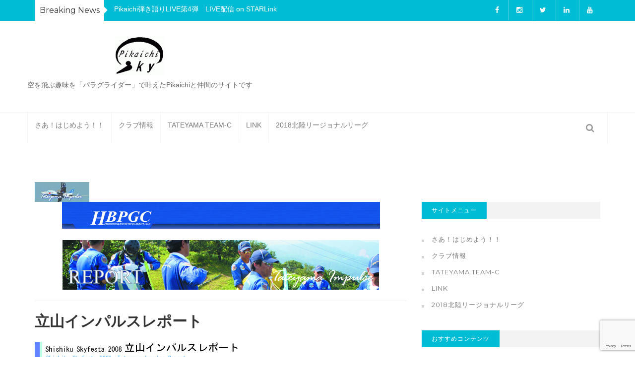

--- FILE ---
content_type: text/html; charset=UTF-8
request_url: https://sky.pikaichi.info/hbpgc/skyfesta200802/
body_size: 87686
content:


<!doctype html>
<html 
   lang="ja">
   <head>
		<meta charset="UTF-8" />
		<meta name="viewport" content="width=device-width, initial-scale=1.0, maximum-scale=1.0, user-scalable=no"/>
				<title>獅子吼高原スカイフェスタ2008 立山インパルスレポート &#8211; Paraglider Pikaichi</title>
<meta name='robots' content='max-image-preview:large' />
<link rel='dns-prefetch' href='//fonts.googleapis.com' />
<link rel="alternate" type="application/rss+xml" title="Paraglider Pikaichi &raquo; フィード" href="https://sky.pikaichi.info/feed/" />
<link rel="alternate" type="application/rss+xml" title="Paraglider Pikaichi &raquo; コメントフィード" href="https://sky.pikaichi.info/comments/feed/" />
<script type="text/javascript">
window._wpemojiSettings = {"baseUrl":"https:\/\/s.w.org\/images\/core\/emoji\/14.0.0\/72x72\/","ext":".png","svgUrl":"https:\/\/s.w.org\/images\/core\/emoji\/14.0.0\/svg\/","svgExt":".svg","source":{"concatemoji":"https:\/\/sky.pikaichi.info\/wp-includes\/js\/wp-emoji-release.min.js?ver=6.1.9"}};
/*! This file is auto-generated */
!function(e,a,t){var n,r,o,i=a.createElement("canvas"),p=i.getContext&&i.getContext("2d");function s(e,t){var a=String.fromCharCode,e=(p.clearRect(0,0,i.width,i.height),p.fillText(a.apply(this,e),0,0),i.toDataURL());return p.clearRect(0,0,i.width,i.height),p.fillText(a.apply(this,t),0,0),e===i.toDataURL()}function c(e){var t=a.createElement("script");t.src=e,t.defer=t.type="text/javascript",a.getElementsByTagName("head")[0].appendChild(t)}for(o=Array("flag","emoji"),t.supports={everything:!0,everythingExceptFlag:!0},r=0;r<o.length;r++)t.supports[o[r]]=function(e){if(p&&p.fillText)switch(p.textBaseline="top",p.font="600 32px Arial",e){case"flag":return s([127987,65039,8205,9895,65039],[127987,65039,8203,9895,65039])?!1:!s([55356,56826,55356,56819],[55356,56826,8203,55356,56819])&&!s([55356,57332,56128,56423,56128,56418,56128,56421,56128,56430,56128,56423,56128,56447],[55356,57332,8203,56128,56423,8203,56128,56418,8203,56128,56421,8203,56128,56430,8203,56128,56423,8203,56128,56447]);case"emoji":return!s([129777,127995,8205,129778,127999],[129777,127995,8203,129778,127999])}return!1}(o[r]),t.supports.everything=t.supports.everything&&t.supports[o[r]],"flag"!==o[r]&&(t.supports.everythingExceptFlag=t.supports.everythingExceptFlag&&t.supports[o[r]]);t.supports.everythingExceptFlag=t.supports.everythingExceptFlag&&!t.supports.flag,t.DOMReady=!1,t.readyCallback=function(){t.DOMReady=!0},t.supports.everything||(n=function(){t.readyCallback()},a.addEventListener?(a.addEventListener("DOMContentLoaded",n,!1),e.addEventListener("load",n,!1)):(e.attachEvent("onload",n),a.attachEvent("onreadystatechange",function(){"complete"===a.readyState&&t.readyCallback()})),(e=t.source||{}).concatemoji?c(e.concatemoji):e.wpemoji&&e.twemoji&&(c(e.twemoji),c(e.wpemoji)))}(window,document,window._wpemojiSettings);
</script>
<style type="text/css">
img.wp-smiley,
img.emoji {
	display: inline !important;
	border: none !important;
	box-shadow: none !important;
	height: 1em !important;
	width: 1em !important;
	margin: 0 0.07em !important;
	vertical-align: -0.1em !important;
	background: none !important;
	padding: 0 !important;
}
</style>
	<link rel='stylesheet' id='wp-block-library-css' href='https://sky.pikaichi.info/wp-includes/css/dist/block-library/style.min.css?ver=6.1.9' type='text/css' media='all' />
<link rel='stylesheet' id='sensei-theme-blocks-css' href='https://sky.pikaichi.info/wp-content/plugins/sensei-lms/assets/dist/css/sensei-theme-blocks.css?ver=df27b542feead8cdb01c' type='text/css' media='all' />
<link rel='stylesheet' id='sensei-sidebar-mobile-menu-css' href='https://sky.pikaichi.info/wp-content/plugins/sensei-lms/assets/dist/css/sensei-course-theme/sidebar-mobile-menu.css?ver=3cd8985f0f22d55cf5f0' type='text/css' media='all' />
<link rel='stylesheet' id='sensei-page-block-patterns-style-css' href='https://sky.pikaichi.info/wp-content/plugins/sensei-lms/assets/dist/css/page-block-patterns.css?ver=41ff3a6f78416b0ea28a' type='text/css' media='all' />
<link rel='stylesheet' id='classic-theme-styles-css' href='https://sky.pikaichi.info/wp-includes/css/classic-themes.min.css?ver=1' type='text/css' media='all' />
<style id='global-styles-inline-css' type='text/css'>
body{--wp--preset--color--black: #000000;--wp--preset--color--cyan-bluish-gray: #abb8c3;--wp--preset--color--white: #ffffff;--wp--preset--color--pale-pink: #f78da7;--wp--preset--color--vivid-red: #cf2e2e;--wp--preset--color--luminous-vivid-orange: #ff6900;--wp--preset--color--luminous-vivid-amber: #fcb900;--wp--preset--color--light-green-cyan: #7bdcb5;--wp--preset--color--vivid-green-cyan: #00d084;--wp--preset--color--pale-cyan-blue: #8ed1fc;--wp--preset--color--vivid-cyan-blue: #0693e3;--wp--preset--color--vivid-purple: #9b51e0;--wp--preset--gradient--vivid-cyan-blue-to-vivid-purple: linear-gradient(135deg,rgba(6,147,227,1) 0%,rgb(155,81,224) 100%);--wp--preset--gradient--light-green-cyan-to-vivid-green-cyan: linear-gradient(135deg,rgb(122,220,180) 0%,rgb(0,208,130) 100%);--wp--preset--gradient--luminous-vivid-amber-to-luminous-vivid-orange: linear-gradient(135deg,rgba(252,185,0,1) 0%,rgba(255,105,0,1) 100%);--wp--preset--gradient--luminous-vivid-orange-to-vivid-red: linear-gradient(135deg,rgba(255,105,0,1) 0%,rgb(207,46,46) 100%);--wp--preset--gradient--very-light-gray-to-cyan-bluish-gray: linear-gradient(135deg,rgb(238,238,238) 0%,rgb(169,184,195) 100%);--wp--preset--gradient--cool-to-warm-spectrum: linear-gradient(135deg,rgb(74,234,220) 0%,rgb(151,120,209) 20%,rgb(207,42,186) 40%,rgb(238,44,130) 60%,rgb(251,105,98) 80%,rgb(254,248,76) 100%);--wp--preset--gradient--blush-light-purple: linear-gradient(135deg,rgb(255,206,236) 0%,rgb(152,150,240) 100%);--wp--preset--gradient--blush-bordeaux: linear-gradient(135deg,rgb(254,205,165) 0%,rgb(254,45,45) 50%,rgb(107,0,62) 100%);--wp--preset--gradient--luminous-dusk: linear-gradient(135deg,rgb(255,203,112) 0%,rgb(199,81,192) 50%,rgb(65,88,208) 100%);--wp--preset--gradient--pale-ocean: linear-gradient(135deg,rgb(255,245,203) 0%,rgb(182,227,212) 50%,rgb(51,167,181) 100%);--wp--preset--gradient--electric-grass: linear-gradient(135deg,rgb(202,248,128) 0%,rgb(113,206,126) 100%);--wp--preset--gradient--midnight: linear-gradient(135deg,rgb(2,3,129) 0%,rgb(40,116,252) 100%);--wp--preset--duotone--dark-grayscale: url('#wp-duotone-dark-grayscale');--wp--preset--duotone--grayscale: url('#wp-duotone-grayscale');--wp--preset--duotone--purple-yellow: url('#wp-duotone-purple-yellow');--wp--preset--duotone--blue-red: url('#wp-duotone-blue-red');--wp--preset--duotone--midnight: url('#wp-duotone-midnight');--wp--preset--duotone--magenta-yellow: url('#wp-duotone-magenta-yellow');--wp--preset--duotone--purple-green: url('#wp-duotone-purple-green');--wp--preset--duotone--blue-orange: url('#wp-duotone-blue-orange');--wp--preset--font-size--small: 13px;--wp--preset--font-size--medium: 20px;--wp--preset--font-size--large: 36px;--wp--preset--font-size--x-large: 42px;--wp--preset--spacing--20: 0.44rem;--wp--preset--spacing--30: 0.67rem;--wp--preset--spacing--40: 1rem;--wp--preset--spacing--50: 1.5rem;--wp--preset--spacing--60: 2.25rem;--wp--preset--spacing--70: 3.38rem;--wp--preset--spacing--80: 5.06rem;}:where(.is-layout-flex){gap: 0.5em;}body .is-layout-flow > .alignleft{float: left;margin-inline-start: 0;margin-inline-end: 2em;}body .is-layout-flow > .alignright{float: right;margin-inline-start: 2em;margin-inline-end: 0;}body .is-layout-flow > .aligncenter{margin-left: auto !important;margin-right: auto !important;}body .is-layout-constrained > .alignleft{float: left;margin-inline-start: 0;margin-inline-end: 2em;}body .is-layout-constrained > .alignright{float: right;margin-inline-start: 2em;margin-inline-end: 0;}body .is-layout-constrained > .aligncenter{margin-left: auto !important;margin-right: auto !important;}body .is-layout-constrained > :where(:not(.alignleft):not(.alignright):not(.alignfull)){max-width: var(--wp--style--global--content-size);margin-left: auto !important;margin-right: auto !important;}body .is-layout-constrained > .alignwide{max-width: var(--wp--style--global--wide-size);}body .is-layout-flex{display: flex;}body .is-layout-flex{flex-wrap: wrap;align-items: center;}body .is-layout-flex > *{margin: 0;}:where(.wp-block-columns.is-layout-flex){gap: 2em;}.has-black-color{color: var(--wp--preset--color--black) !important;}.has-cyan-bluish-gray-color{color: var(--wp--preset--color--cyan-bluish-gray) !important;}.has-white-color{color: var(--wp--preset--color--white) !important;}.has-pale-pink-color{color: var(--wp--preset--color--pale-pink) !important;}.has-vivid-red-color{color: var(--wp--preset--color--vivid-red) !important;}.has-luminous-vivid-orange-color{color: var(--wp--preset--color--luminous-vivid-orange) !important;}.has-luminous-vivid-amber-color{color: var(--wp--preset--color--luminous-vivid-amber) !important;}.has-light-green-cyan-color{color: var(--wp--preset--color--light-green-cyan) !important;}.has-vivid-green-cyan-color{color: var(--wp--preset--color--vivid-green-cyan) !important;}.has-pale-cyan-blue-color{color: var(--wp--preset--color--pale-cyan-blue) !important;}.has-vivid-cyan-blue-color{color: var(--wp--preset--color--vivid-cyan-blue) !important;}.has-vivid-purple-color{color: var(--wp--preset--color--vivid-purple) !important;}.has-black-background-color{background-color: var(--wp--preset--color--black) !important;}.has-cyan-bluish-gray-background-color{background-color: var(--wp--preset--color--cyan-bluish-gray) !important;}.has-white-background-color{background-color: var(--wp--preset--color--white) !important;}.has-pale-pink-background-color{background-color: var(--wp--preset--color--pale-pink) !important;}.has-vivid-red-background-color{background-color: var(--wp--preset--color--vivid-red) !important;}.has-luminous-vivid-orange-background-color{background-color: var(--wp--preset--color--luminous-vivid-orange) !important;}.has-luminous-vivid-amber-background-color{background-color: var(--wp--preset--color--luminous-vivid-amber) !important;}.has-light-green-cyan-background-color{background-color: var(--wp--preset--color--light-green-cyan) !important;}.has-vivid-green-cyan-background-color{background-color: var(--wp--preset--color--vivid-green-cyan) !important;}.has-pale-cyan-blue-background-color{background-color: var(--wp--preset--color--pale-cyan-blue) !important;}.has-vivid-cyan-blue-background-color{background-color: var(--wp--preset--color--vivid-cyan-blue) !important;}.has-vivid-purple-background-color{background-color: var(--wp--preset--color--vivid-purple) !important;}.has-black-border-color{border-color: var(--wp--preset--color--black) !important;}.has-cyan-bluish-gray-border-color{border-color: var(--wp--preset--color--cyan-bluish-gray) !important;}.has-white-border-color{border-color: var(--wp--preset--color--white) !important;}.has-pale-pink-border-color{border-color: var(--wp--preset--color--pale-pink) !important;}.has-vivid-red-border-color{border-color: var(--wp--preset--color--vivid-red) !important;}.has-luminous-vivid-orange-border-color{border-color: var(--wp--preset--color--luminous-vivid-orange) !important;}.has-luminous-vivid-amber-border-color{border-color: var(--wp--preset--color--luminous-vivid-amber) !important;}.has-light-green-cyan-border-color{border-color: var(--wp--preset--color--light-green-cyan) !important;}.has-vivid-green-cyan-border-color{border-color: var(--wp--preset--color--vivid-green-cyan) !important;}.has-pale-cyan-blue-border-color{border-color: var(--wp--preset--color--pale-cyan-blue) !important;}.has-vivid-cyan-blue-border-color{border-color: var(--wp--preset--color--vivid-cyan-blue) !important;}.has-vivid-purple-border-color{border-color: var(--wp--preset--color--vivid-purple) !important;}.has-vivid-cyan-blue-to-vivid-purple-gradient-background{background: var(--wp--preset--gradient--vivid-cyan-blue-to-vivid-purple) !important;}.has-light-green-cyan-to-vivid-green-cyan-gradient-background{background: var(--wp--preset--gradient--light-green-cyan-to-vivid-green-cyan) !important;}.has-luminous-vivid-amber-to-luminous-vivid-orange-gradient-background{background: var(--wp--preset--gradient--luminous-vivid-amber-to-luminous-vivid-orange) !important;}.has-luminous-vivid-orange-to-vivid-red-gradient-background{background: var(--wp--preset--gradient--luminous-vivid-orange-to-vivid-red) !important;}.has-very-light-gray-to-cyan-bluish-gray-gradient-background{background: var(--wp--preset--gradient--very-light-gray-to-cyan-bluish-gray) !important;}.has-cool-to-warm-spectrum-gradient-background{background: var(--wp--preset--gradient--cool-to-warm-spectrum) !important;}.has-blush-light-purple-gradient-background{background: var(--wp--preset--gradient--blush-light-purple) !important;}.has-blush-bordeaux-gradient-background{background: var(--wp--preset--gradient--blush-bordeaux) !important;}.has-luminous-dusk-gradient-background{background: var(--wp--preset--gradient--luminous-dusk) !important;}.has-pale-ocean-gradient-background{background: var(--wp--preset--gradient--pale-ocean) !important;}.has-electric-grass-gradient-background{background: var(--wp--preset--gradient--electric-grass) !important;}.has-midnight-gradient-background{background: var(--wp--preset--gradient--midnight) !important;}.has-small-font-size{font-size: var(--wp--preset--font-size--small) !important;}.has-medium-font-size{font-size: var(--wp--preset--font-size--medium) !important;}.has-large-font-size{font-size: var(--wp--preset--font-size--large) !important;}.has-x-large-font-size{font-size: var(--wp--preset--font-size--x-large) !important;}
.wp-block-navigation a:where(:not(.wp-element-button)){color: inherit;}
:where(.wp-block-columns.is-layout-flex){gap: 2em;}
.wp-block-pullquote{font-size: 1.5em;line-height: 1.6;}
</style>
<link rel='stylesheet' id='contact-form-7-css' href='https://sky.pikaichi.info/wp-content/plugins/contact-form-7/includes/css/styles.css?ver=5.7.2' type='text/css' media='all' />
<link rel='stylesheet' id='module-frontend-css' href='https://sky.pikaichi.info/wp-content/plugins/sensei-lms/assets/dist/css/modules-frontend.css?ver=cca6dcd88abe8edd7799' type='text/css' media='all' />
<link rel='stylesheet' id='pages-frontend-css' href='https://sky.pikaichi.info/wp-content/plugins/sensei-lms/assets/dist/css/pages-frontend.css?ver=72db4891489e493cca34' type='text/css' media='all' />
<link rel='stylesheet' id='sensei-frontend-css' href='https://sky.pikaichi.info/wp-content/plugins/sensei-lms/assets/dist/css/frontend.css?ver=fbce49cad10bcabdf3e9' type='text/css' media='screen' />
<link rel='stylesheet' id='swpm.common-css' href='https://sky.pikaichi.info/wp-content/plugins/simple-membership/css/swpm.common.css?ver=4.2.3' type='text/css' media='all' />
<link rel='stylesheet' id='whats-new-style-css' href='https://sky.pikaichi.info/wp-content/plugins/whats-new-genarator/whats-new.css?ver=2.0.2' type='text/css' media='all' />
<link rel='stylesheet' id='wordpress-popular-posts-css-css' href='https://sky.pikaichi.info/wp-content/plugins/wordpress-popular-posts/assets/css/wpp.css?ver=6.1.1' type='text/css' media='all' />
<link rel='stylesheet' id='bootstrap-css' href='https://sky.pikaichi.info/wp-content/themes/magazine-edge/assets/css/bootstrap.css?ver=6.1.9' type='text/css' media='all' />
<link rel='stylesheet' id='magazine-edge-css' href='https://sky.pikaichi.info/wp-content/themes/magazine-edge/style.css?ver=6.1.9' type='text/css' media='all' />
<link rel='stylesheet' id='font-awesome-css' href='https://sky.pikaichi.info/wp-content/themes/magazine-edge/assets/css/font-awesome.css?ver=6.1.9' type='text/css' media='all' />
<link rel='stylesheet' id='animate-css' href='https://sky.pikaichi.info/wp-content/themes/magazine-edge/assets/css/animate.css?ver=6.1.9' type='text/css' media='all' />
<link rel='stylesheet' id='jquery-owl-css' href='https://sky.pikaichi.info/wp-content/themes/magazine-edge/assets/css/owl.css?ver=6.1.9' type='text/css' media='all' />
<link rel='stylesheet' id='mCustomScrollbar-css' href='https://sky.pikaichi.info/wp-content/themes/magazine-edge/assets/css/mCustomScrollbar.css?ver=6.1.9' type='text/css' media='all' />
<link rel='stylesheet' id='magazine-edge-responsive-css' href='https://sky.pikaichi.info/wp-content/themes/magazine-edge/assets/css/responsive.css?ver=6.1.9' type='text/css' media='all' />
<link rel='stylesheet' id='magazine-edge-typography-css' href='https://sky.pikaichi.info/wp-content/themes/magazine-edge/assets/css/typo.css?ver=6.1.9' type='text/css' media='all' />
<link rel='stylesheet' id='magazine-edge-google-fonts-css' href='https://fonts.googleapis.com/css?family=Source%20Sans%20Pro:400,400i,700,700i|Montserrat:300,400,500,600,700,800&#038;subset=latin,latin-ext' type='text/css' media='all' />
<script type='text/javascript' src='https://sky.pikaichi.info/wp-includes/js/jquery/jquery.min.js?ver=3.6.1' id='jquery-core-js'></script>
<script type='text/javascript' src='https://sky.pikaichi.info/wp-includes/js/jquery/jquery-migrate.min.js?ver=3.3.2' id='jquery-migrate-js'></script>
<script type='application/json' id='wpp-json'>
{"sampling_active":1,"sampling_rate":100,"ajax_url":"https:\/\/sky.pikaichi.info\/wp-json\/wordpress-popular-posts\/v1\/popular-posts","api_url":"https:\/\/sky.pikaichi.info\/wp-json\/wordpress-popular-posts","ID":1887,"token":"3ae98414fb","lang":0,"debug":0}
</script>
<script type='text/javascript' src='https://sky.pikaichi.info/wp-content/plugins/wordpress-popular-posts/assets/js/wpp.min.js?ver=6.1.1' id='wpp-js-js'></script>
<link rel="https://api.w.org/" href="https://sky.pikaichi.info/wp-json/" /><link rel="alternate" type="application/json" href="https://sky.pikaichi.info/wp-json/wp/v2/pages/1887" /><link rel="EditURI" type="application/rsd+xml" title="RSD" href="https://sky.pikaichi.info/xmlrpc.php?rsd" />
<link rel="wlwmanifest" type="application/wlwmanifest+xml" href="https://sky.pikaichi.info/wp-includes/wlwmanifest.xml" />
<meta name="generator" content="WordPress 6.1.9" />
<link rel="canonical" href="https://sky.pikaichi.info/hbpgc/skyfesta200802/" />
<link rel='shortlink' href='https://sky.pikaichi.info/?p=1887' />
<link rel="alternate" type="application/json+oembed" href="https://sky.pikaichi.info/wp-json/oembed/1.0/embed?url=https%3A%2F%2Fsky.pikaichi.info%2Fhbpgc%2Fskyfesta200802%2F" />
<link rel="alternate" type="text/xml+oembed" href="https://sky.pikaichi.info/wp-json/oembed/1.0/embed?url=https%3A%2F%2Fsky.pikaichi.info%2Fhbpgc%2Fskyfesta200802%2F&#038;format=xml" />

<link rel="stylesheet" href="https://sky.pikaichi.info/wp-content/plugins/count-per-day/counter.css" type="text/css" />
		<style>
			:root {
						}
		</style>
		            <style id="wpp-loading-animation-styles">@-webkit-keyframes bgslide{from{background-position-x:0}to{background-position-x:-200%}}@keyframes bgslide{from{background-position-x:0}to{background-position-x:-200%}}.wpp-widget-placeholder,.wpp-widget-block-placeholder{margin:0 auto;width:60px;height:3px;background:#dd3737;background:linear-gradient(90deg,#dd3737 0%,#571313 10%,#dd3737 100%);background-size:200% auto;border-radius:3px;-webkit-animation:bgslide 1s infinite linear;animation:bgslide 1s infinite linear}</style>
            <style type="text/css">.recentcomments a{display:inline !important;padding:0 !important;margin:0 !important;}</style><style type="text/css">.broken_link, a.broken_link {
	text-decoration: line-through;
}</style>        <style type="text/css">
                        .page-title
              {
                background-image:url('https://sky.pikaichi.info/wp-content/uploads/2017/09/cropped-hokurikuregional008.jpg');
              }

             
                    .site-title,
            .site-description {
                color: ##04bffe;
            }
        

        </style>
        <link rel="icon" href="https://sky.pikaichi.info/wp-content/uploads/2017/03/skypikaichi_logo.gif" sizes="32x32" />
<link rel="icon" href="https://sky.pikaichi.info/wp-content/uploads/2017/03/skypikaichi_logo.gif" sizes="192x192" />
<link rel="apple-touch-icon" href="https://sky.pikaichi.info/wp-content/uploads/2017/03/skypikaichi_logo.gif" />
<meta name="msapplication-TileImage" content="https://sky.pikaichi.info/wp-content/uploads/2017/03/skypikaichi_logo.gif" />
   </head>
   	<body class="page-template-default page page-id-1887 page-child parent-pageid-50 wp-custom-logo">

   	<svg xmlns="http://www.w3.org/2000/svg" viewBox="0 0 0 0" width="0" height="0" focusable="false" role="none" style="visibility: hidden; position: absolute; left: -9999px; overflow: hidden;" ><defs><filter id="wp-duotone-dark-grayscale"><feColorMatrix color-interpolation-filters="sRGB" type="matrix" values=" .299 .587 .114 0 0 .299 .587 .114 0 0 .299 .587 .114 0 0 .299 .587 .114 0 0 " /><feComponentTransfer color-interpolation-filters="sRGB" ><feFuncR type="table" tableValues="0 0.49803921568627" /><feFuncG type="table" tableValues="0 0.49803921568627" /><feFuncB type="table" tableValues="0 0.49803921568627" /><feFuncA type="table" tableValues="1 1" /></feComponentTransfer><feComposite in2="SourceGraphic" operator="in" /></filter></defs></svg><svg xmlns="http://www.w3.org/2000/svg" viewBox="0 0 0 0" width="0" height="0" focusable="false" role="none" style="visibility: hidden; position: absolute; left: -9999px; overflow: hidden;" ><defs><filter id="wp-duotone-grayscale"><feColorMatrix color-interpolation-filters="sRGB" type="matrix" values=" .299 .587 .114 0 0 .299 .587 .114 0 0 .299 .587 .114 0 0 .299 .587 .114 0 0 " /><feComponentTransfer color-interpolation-filters="sRGB" ><feFuncR type="table" tableValues="0 1" /><feFuncG type="table" tableValues="0 1" /><feFuncB type="table" tableValues="0 1" /><feFuncA type="table" tableValues="1 1" /></feComponentTransfer><feComposite in2="SourceGraphic" operator="in" /></filter></defs></svg><svg xmlns="http://www.w3.org/2000/svg" viewBox="0 0 0 0" width="0" height="0" focusable="false" role="none" style="visibility: hidden; position: absolute; left: -9999px; overflow: hidden;" ><defs><filter id="wp-duotone-purple-yellow"><feColorMatrix color-interpolation-filters="sRGB" type="matrix" values=" .299 .587 .114 0 0 .299 .587 .114 0 0 .299 .587 .114 0 0 .299 .587 .114 0 0 " /><feComponentTransfer color-interpolation-filters="sRGB" ><feFuncR type="table" tableValues="0.54901960784314 0.98823529411765" /><feFuncG type="table" tableValues="0 1" /><feFuncB type="table" tableValues="0.71764705882353 0.25490196078431" /><feFuncA type="table" tableValues="1 1" /></feComponentTransfer><feComposite in2="SourceGraphic" operator="in" /></filter></defs></svg><svg xmlns="http://www.w3.org/2000/svg" viewBox="0 0 0 0" width="0" height="0" focusable="false" role="none" style="visibility: hidden; position: absolute; left: -9999px; overflow: hidden;" ><defs><filter id="wp-duotone-blue-red"><feColorMatrix color-interpolation-filters="sRGB" type="matrix" values=" .299 .587 .114 0 0 .299 .587 .114 0 0 .299 .587 .114 0 0 .299 .587 .114 0 0 " /><feComponentTransfer color-interpolation-filters="sRGB" ><feFuncR type="table" tableValues="0 1" /><feFuncG type="table" tableValues="0 0.27843137254902" /><feFuncB type="table" tableValues="0.5921568627451 0.27843137254902" /><feFuncA type="table" tableValues="1 1" /></feComponentTransfer><feComposite in2="SourceGraphic" operator="in" /></filter></defs></svg><svg xmlns="http://www.w3.org/2000/svg" viewBox="0 0 0 0" width="0" height="0" focusable="false" role="none" style="visibility: hidden; position: absolute; left: -9999px; overflow: hidden;" ><defs><filter id="wp-duotone-midnight"><feColorMatrix color-interpolation-filters="sRGB" type="matrix" values=" .299 .587 .114 0 0 .299 .587 .114 0 0 .299 .587 .114 0 0 .299 .587 .114 0 0 " /><feComponentTransfer color-interpolation-filters="sRGB" ><feFuncR type="table" tableValues="0 0" /><feFuncG type="table" tableValues="0 0.64705882352941" /><feFuncB type="table" tableValues="0 1" /><feFuncA type="table" tableValues="1 1" /></feComponentTransfer><feComposite in2="SourceGraphic" operator="in" /></filter></defs></svg><svg xmlns="http://www.w3.org/2000/svg" viewBox="0 0 0 0" width="0" height="0" focusable="false" role="none" style="visibility: hidden; position: absolute; left: -9999px; overflow: hidden;" ><defs><filter id="wp-duotone-magenta-yellow"><feColorMatrix color-interpolation-filters="sRGB" type="matrix" values=" .299 .587 .114 0 0 .299 .587 .114 0 0 .299 .587 .114 0 0 .299 .587 .114 0 0 " /><feComponentTransfer color-interpolation-filters="sRGB" ><feFuncR type="table" tableValues="0.78039215686275 1" /><feFuncG type="table" tableValues="0 0.94901960784314" /><feFuncB type="table" tableValues="0.35294117647059 0.47058823529412" /><feFuncA type="table" tableValues="1 1" /></feComponentTransfer><feComposite in2="SourceGraphic" operator="in" /></filter></defs></svg><svg xmlns="http://www.w3.org/2000/svg" viewBox="0 0 0 0" width="0" height="0" focusable="false" role="none" style="visibility: hidden; position: absolute; left: -9999px; overflow: hidden;" ><defs><filter id="wp-duotone-purple-green"><feColorMatrix color-interpolation-filters="sRGB" type="matrix" values=" .299 .587 .114 0 0 .299 .587 .114 0 0 .299 .587 .114 0 0 .299 .587 .114 0 0 " /><feComponentTransfer color-interpolation-filters="sRGB" ><feFuncR type="table" tableValues="0.65098039215686 0.40392156862745" /><feFuncG type="table" tableValues="0 1" /><feFuncB type="table" tableValues="0.44705882352941 0.4" /><feFuncA type="table" tableValues="1 1" /></feComponentTransfer><feComposite in2="SourceGraphic" operator="in" /></filter></defs></svg><svg xmlns="http://www.w3.org/2000/svg" viewBox="0 0 0 0" width="0" height="0" focusable="false" role="none" style="visibility: hidden; position: absolute; left: -9999px; overflow: hidden;" ><defs><filter id="wp-duotone-blue-orange"><feColorMatrix color-interpolation-filters="sRGB" type="matrix" values=" .299 .587 .114 0 0 .299 .587 .114 0 0 .299 .587 .114 0 0 .299 .587 .114 0 0 " /><feComponentTransfer color-interpolation-filters="sRGB" ><feFuncR type="table" tableValues="0.098039215686275 1" /><feFuncG type="table" tableValues="0 0.66274509803922" /><feFuncB type="table" tableValues="0.84705882352941 0.41960784313725" /><feFuncA type="table" tableValues="1 1" /></feComponentTransfer><feComposite in2="SourceGraphic" operator="in" /></filter></defs></svg>   		<div id="page" class="site">
    		<a class="skip-link screen-reader-text" href="#content">Skip to content</a>
		<div class="page-wrapper">
			
			<header class="main-header header-style-three">
								<div class="header-top">
					<div class="auto-container">
						<div class="clearfix">
							<div class="top-left col-md-8 col-sm-12 col-xs-12">
						  		<!--Top Left-->

	<div class="news-tiker">
		<div class="bn-title">
			<h6 class="uppercase">
				Breaking News			</h6>
		</div>
					<ul class="breaking__ticker-active owl-carousel">
									<li>
						<a href="https://sky.pikaichi.info/pikaichi%e5%bc%be%e3%81%8d%e8%aa%9e%e3%82%8alive%e7%ac%ac4%e5%bc%be%e3%80%80live%e9%85%8d%e4%bf%a1-on-starlink/">
							Pikaichi弾き語りLIVE第4弾　LIVE配信 on STARLink						</a>
					</li>
									<li>
						<a href="https://sky.pikaichi.info/pikaichi%e5%bc%be%e3%81%8d%e8%aa%9e%e3%82%8alive%e7%ac%ac3%e5%bc%be%e3%80%80%ef%bd%9e%e6%88%91%e3%81%8c%e9%9d%92%e6%98%a5%e3%81%ae%e3%81%8b%e3%81%90%e3%82%84%e5%a7%ab%ef%bd%9e/">
							Pikaichi弾き語りLIVE第3弾　～我が青春のかぐや姫～						</a>
					</li>
									<li>
						<a href="https://sky.pikaichi.info/%e5%a4%a7%e6%97%a5%e5%b2%b3%e3%82%a2%e3%82%bf%e3%83%83%e3%82%af2022/">
							大日岳アタック2022						</a>
					</li>
									<li>
						<a href="https://sky.pikaichi.info/%e5%bc%be%e3%81%8d%e8%aa%9e%e3%82%8alive%e3%80%80%ef%bd%9e%e7%a7%8b%e3%81%ae%e5%a4%9c%e9%95%b7%ef%bd%9e/">
							弾き語りLIVE　～秋の夜長～						</a>
					</li>
									<li>
						<a href="https://sky.pikaichi.info/%e5%bc%be%e3%81%8d%e8%aa%9e%e3%82%8a%e3%83%a9%e3%82%a4%e3%83%96%e9%85%8d%e4%bf%a1%e3%80%80%ef%bd%9e%e3%81%b2%e3%81%a8%e3%82%8a%e3%81%94%e3%81%a8%ef%bd%9e%e3%80%80%ef%bc%882021%e5%b9%b42%e6%9c%885/">
							弾き語りライブ配信　～ひとりごと～　（2021年2月5日）						</a>
					</li>
							</ul>
			</div>
						  	</div>
						  	<div class="top-right pull-right col-md-4 col-sm-12 col-xs-12">
						  		<!--Top Right-->
	<ul class="social-nav">
	   
		  	<li><a class="fa fa-facebook" href="https://www.facebook.com/koichi.fujino" target="_blank" ></a></li>
		    
			<li><a class="fa fa-instagram" href="#" target="_blank"></a></li>
		   
			<li><a class="fa fa-twitter" href="#" target="_blank"></a></li>
		   
			<li><a class="fa fa-linkedin" href="#" target="_blank"></a></li>
		   
			<li><a class="fa fa-youtube" href="https://www.youtube.com/user/pikaichi716/featured?view_as=subscriber" target="_blank"></a></li>
		 
	</ul>
						  	</div>
						</div>
			        </div>
			    </div>
				
				<div class="header-upper">
	<div class="auto-container">
		<div class="clearfix">
			<div class="pull-left logo-outer">
				<div class="logo">
					<a href="https://sky.pikaichi.info/" class="custom-logo-link" rel="home"><img width="100" height="78" src="https://sky.pikaichi.info/wp-content/uploads/2017/03/cropped-skypikaichi_logo.gif" class="custom-logo" alt="Paraglider Pikaichi" decoding="async" /></a>							<p class="site-desc site-description">
					空を飛ぶ趣味を「パラグライダー」で叶えたPikaichiと仲間のサイトです				</p>
					</div>
			</div>
					</div>
	</div>
</div>
	    		<div class="header-lower">
					<div class="auto-container">
						<div class="nav-outer clearfix">
							<nav id="site-navigation" class="main-navigation">
	                            <button class="menu-toggle" aria-controls="primary-menu" aria-expanded="false"><i class="fa fa-bars"></i></button>
	                        	<div class="menu-%e3%82%af%e3%83%a9%e3%83%96-container"><ul id="primary-menu" class="menu"><li id="menu-item-399" class="menu-item menu-item-type-post_type menu-item-object-page menu-item-399"><a href="https://sky.pikaichi.info/try001/">さあ！はじめよう！！</a></li>
<li id="menu-item-55" class="menu-item menu-item-type-post_type menu-item-object-page current-page-ancestor menu-item-55"><a href="https://sky.pikaichi.info/hbpgc/">クラブ情報</a></li>
<li id="menu-item-233" class="menu-item menu-item-type-post_type menu-item-object-page menu-item-233"><a href="https://sky.pikaichi.info/team-c/">Tateyama Team-C</a></li>
<li id="menu-item-1093" class="menu-item menu-item-type-post_type menu-item-object-page menu-item-1093"><a href="https://sky.pikaichi.info/link/">LINK</a></li>
<li id="menu-item-2995" class="menu-item menu-item-type-post_type menu-item-object-page menu-item-2995"><a href="https://sky.pikaichi.info/2018regional/">2018北陸リージョナルリーグ</a></li>
</ul></div>	                    	</nav>

							<div class="outer-box">
								<div class="search-box-outer">
									<div class="dropdown">
										<button class="search-box-btn dropdown-toggle" type="button" id="dropdownMenu1" data-toggle="dropdown" aria-haspopup="true" aria-expanded="false">
										<span class="fa fa-search"></span>
										</button>
										<ul class="dropdown-menu pull-right search-panel" aria-labelledby="dropdownMenu1">
											<li class="panel-outer">
												<div class="form-container">
													<button type="submit" class="search-btn"><i class="fa fa-search"></i></button>
													<form role="search" method="get" class="search-form" action="https://sky.pikaichi.info/">
				<label>
					<span class="screen-reader-text">検索:</span>
					<input type="search" class="search-field" placeholder="検索&hellip;" value="" name="s" />
				</label>
				<input type="submit" class="search-submit" value="検索" />
			</form>												</div>
											</li>
										</ul>
									</div>
								</div>
							</div>
						</div>
					</div>
				</div>

				<div class="sticky-header">
					<div class="auto-container clearfix">
						<div class="logo pull-left">
							<a href="https://sky.pikaichi.info/" class="custom-logo-link" rel="home"><img width="100" height="78" src="https://sky.pikaichi.info/wp-content/uploads/2017/03/cropped-skypikaichi_logo.gif" class="custom-logo" alt="Paraglider Pikaichi" decoding="async" /></a>							<p class="site-desc site-description">
					空を飛ぶ趣味を「パラグライダー」で叶えたPikaichiと仲間のサイトです				</p>
							</div>

						<div class="right-col pull-right">
	     					<nav id="site-navigation" class="main-navigation">
	                                <button class="menu-toggle" aria-controls="primary-menu" aria-expanded="false">
	                                	<i class="fa fa-bars"></i></button>
	                        	<div class="menu-%e3%82%af%e3%83%a9%e3%83%96-container"><ul id="primary-menu" class="menu"><li class="menu-item menu-item-type-post_type menu-item-object-page menu-item-399"><a href="https://sky.pikaichi.info/try001/">さあ！はじめよう！！</a></li>
<li class="menu-item menu-item-type-post_type menu-item-object-page current-page-ancestor menu-item-55"><a href="https://sky.pikaichi.info/hbpgc/">クラブ情報</a></li>
<li class="menu-item menu-item-type-post_type menu-item-object-page menu-item-233"><a href="https://sky.pikaichi.info/team-c/">Tateyama Team-C</a></li>
<li class="menu-item menu-item-type-post_type menu-item-object-page menu-item-1093"><a href="https://sky.pikaichi.info/link/">LINK</a></li>
<li class="menu-item menu-item-type-post_type menu-item-object-page menu-item-2995"><a href="https://sky.pikaichi.info/2018regional/">2018北陸リージョナルリーグ</a></li>
</ul></div>	                      	</nav>
						</div>
					</div>
				</div>
			</header>
			<section class="hidden-bar left-align">
				<div class="hidden-bar-closer">
					<button><span class="qb-close-button"></span></button>
				</div>
			
				<div class="hidden-bar-wrapper">
					<div class="logo">
						<a href="https://sky.pikaichi.info/" class="custom-logo-link" rel="home"><img width="100" height="78" src="https://sky.pikaichi.info/wp-content/uploads/2017/03/cropped-skypikaichi_logo.gif" class="custom-logo" alt="Paraglider Pikaichi" decoding="async" /></a>							<p class="site-desc site-description">
					空を飛ぶ趣味を「パラグライダー」で叶えたPikaichiと仲間のサイトです				</p>
						</div>


					<div class="options-box">
						<div class="sidebar-search">
							<form role="search" method="get" class="search-form" action="https://sky.pikaichi.info/">
				<label>
					<span class="screen-reader-text">検索:</span>
					<input type="search" class="search-field" placeholder="検索&hellip;" value="" name="s" />
				</label>
				<input type="submit" class="search-submit" value="検索" />
			</form>						</div>
						<!--Top Right-->
	<ul class="social-nav">
	   
		  	<li><a class="fa fa-facebook" href="https://www.facebook.com/koichi.fujino" target="_blank" ></a></li>
		    
			<li><a class="fa fa-instagram" href="#" target="_blank"></a></li>
		   
			<li><a class="fa fa-twitter" href="#" target="_blank"></a></li>
		   
			<li><a class="fa fa-linkedin" href="#" target="_blank"></a></li>
		   
			<li><a class="fa fa-youtube" href="https://www.youtube.com/user/pikaichi716/featured?view_as=subscriber" target="_blank"></a></li>
		 
	</ul>
					</div>
				</div>
			</section>
		<div id="content" class="site-content"></div>		
    <section class="sidebar-page-container">
	<div class="auto-container">
		<div class="clearfix">
			<div class="content-side col-lg-8 col-md-8 col-sm-12 col-xs-12 theme-edge">
									<div class="text">
													<img width="110" height="40" src="https://sky.pikaichi.info/wp-content/uploads/2017/03/tateyamaimpulse_bunner.jpg" class="attachment-post-thumbnail size-post-thumbnail wp-post-image" alt="" decoding="async" /> 
						<p><img decoding="async" loading="lazy" class="aligncenter wp-image-1828 size-full" src="https://sky.pikaichi.info/wp-content/uploads/2017/03/topber01.gif" alt="" width="641" height="54" /></p>
<p><img decoding="async" loading="lazy" class="aligncenter wp-image-1888 size-full" src="https://sky.pikaichi.info/wp-content/uploads/2017/03/report_title.jpg" alt="" width="640" height="100" srcset="https://sky.pikaichi.info/wp-content/uploads/2017/03/report_title.jpg 640w, https://sky.pikaichi.info/wp-content/uploads/2017/03/report_title-300x47.jpg 300w, https://sky.pikaichi.info/wp-content/uploads/2017/03/report_title-546x85.jpg 546w" sizes="(max-width: 640px) 100vw, 640px" /></p>
<hr />
<h2>立山インパルスレポート</h2>
<p><img decoding="async" loading="lazy" class="wp-image-1890 size-full alignnone" src="https://sky.pikaichi.info/wp-content/uploads/2017/03/report_title01.jpg" alt="" width="412" height="40" srcset="https://sky.pikaichi.info/wp-content/uploads/2017/03/report_title01.jpg 412w, https://sky.pikaichi.info/wp-content/uploads/2017/03/report_title01-300x29.jpg 300w" sizes="(max-width: 412px) 100vw, 412px" /></p>
<p style="text-align: right;"><strong>Report：藤野二佐</strong></p>
<h3>8月2日（土）</h3>
<p>立山インパルス隊員は、事前に「隊員のしおり」を配布していたこともあり、集合時間の<span lang="EN-US">06:00</span>（マルロクマルマル）には集合が完了。<span lang="EN-US">1</span>名の現地直行を確認した後、車に分乗して移動を開始。途中、高岡組の<span lang="EN-US">2</span>名と関沢さんとは小矢部サービスエリアで合流し、一路獅子吼高原へと向かいました。</p>
<p>獅子吼到着後は受付などの諸手続きを行い、<span lang="EN-US">09:00</span>（マルキューマルマル）からの開会式へ向けて獅子吼山頂へ各自で移動を開始。藤野二佐、小林三佐、早風一尉の<span lang="EN-US">3</span>名は機体を運搬するため車で山頂へ移動。しかし時間に余裕がなく、現着は開会式開始時間ギリギリになってしまいました。</p>
<p><img decoding="async" loading="lazy" class="aligncenter wp-image-1852 size-full" src="https://sky.pikaichi.info/wp-content/uploads/2017/03/P1030380.jpg" alt="" width="320" height="240" srcset="https://sky.pikaichi.info/wp-content/uploads/2017/03/P1030380.jpg 320w, https://sky.pikaichi.info/wp-content/uploads/2017/03/P1030380-300x225.jpg 300w" sizes="(max-width: 320px) 100vw, 320px" /></p>
<p><img decoding="async" loading="lazy" class="aligncenter wp-image-1853 size-full" src="https://sky.pikaichi.info/wp-content/uploads/2017/03/P1030383.jpg" alt="" width="320" height="240" srcset="https://sky.pikaichi.info/wp-content/uploads/2017/03/P1030383.jpg 320w, https://sky.pikaichi.info/wp-content/uploads/2017/03/P1030383-300x225.jpg 300w" sizes="(max-width: 320px) 100vw, 320px" /></p>
<p style="text-align: center;"><span style="color: #ff0000;">開会式の様子</span></p>
<p>山頂は既に風が強く、西<span lang="EN-US">～</span>南西<span lang="EN-US">5m</span>以上が吹き込んでいました。とても飛べそうなムードではない中、多くの仮装参加者と共に、全員展示用ユニフォームに着替えての開会式参加。統一されたブルーのユニフォーム姿の隊員が整列する様は圧巻と言うべきか異様とも言うべきか？仮装大会の中でも既に異彩を放っているのが自身でも感じることが出来るほどでした。</p>
<p>開会式が終了した後はミッション<span lang="EN-US">1</span>の実行。藤野二佐作成の「立山インパルス仮装演技の見どころパンフレット」を大会役員一人一人に配布。飛べないかもしれないので、少しでも演技内容を知ってもらうための作戦行動は無事完了。その後は機体組み立て、装備確認と点検、スケジュール確認、演技内容確認とブリーフィングを行い、展示飛行へ向けた準備をパイロット・クルー全員で行いました。</p>
<p><img decoding="async" loading="lazy" class="aligncenter wp-image-1855 size-full" src="https://sky.pikaichi.info/wp-content/uploads/2017/03/P1030386.jpg" alt="" width="320" height="240" srcset="https://sky.pikaichi.info/wp-content/uploads/2017/03/P1030386.jpg 320w, https://sky.pikaichi.info/wp-content/uploads/2017/03/P1030386-300x225.jpg 300w" sizes="(max-width: 320px) 100vw, 320px" /></p>
<p><img decoding="async" loading="lazy" class="aligncenter wp-image-1854 size-full" src="https://sky.pikaichi.info/wp-content/uploads/2017/03/P1030384.jpg" alt="" width="320" height="240" srcset="https://sky.pikaichi.info/wp-content/uploads/2017/03/P1030384.jpg 320w, https://sky.pikaichi.info/wp-content/uploads/2017/03/P1030384-300x225.jpg 300w" sizes="(max-width: 320px) 100vw, 320px" /></p>
<p style="text-align: center;"><span style="color: #ff0000;">展開初日のブリーフィング</span></p>
<p>飛べそうもないと言うこともあり、仮装をテイクオフへ運んでのアピールを行うことになりました。立山インパルスの順序は<span lang="EN-US">6</span>番目。機体にグライダーを接続しないで訓練時に行った様な仮装だけを使った展示飛行リハーサルを行うことになりました。スモークは<span lang="EN-US">3</span>色の紙テープをとりあえず代用して対応することにしました。</p>
<p>他の仮装チームも多彩な作り物と衣装でアピールを行っています。大物やキャラクターなど、いつもながらのスカイフェスタらしい光景です。これで飛べれば言うことないんですけどね･･･。</p>
<p>藤野二佐はナレーションと<span lang="EN-US">BGM</span>を同時に操作しながら全体をコントロールする必要があるため、事前に大会音響スタッフと機材のオペレーションについて打合せを行い地上演技に備えました。今日は人手がギリギリで写真も撮れない状態なので、スクール校長の関沢さんにビデオ撮影をお願いして演技の記録を取ることになっています。森岡一佐（司令）も<span lang="EN-US">WAF</span>（女性空自官）も明日じゃないと来ないし･･･。</p>
<p><img decoding="async" loading="lazy" class="aligncenter wp-image-1856 size-full" src="https://sky.pikaichi.info/wp-content/uploads/2017/03/P1030388.jpg" alt="" width="320" height="240" srcset="https://sky.pikaichi.info/wp-content/uploads/2017/03/P1030388.jpg 320w, https://sky.pikaichi.info/wp-content/uploads/2017/03/P1030388-300x225.jpg 300w" sizes="(max-width: 320px) 100vw, 320px" /></p>
<p style="text-align: center;"><span style="color: #ff0000;">T-4</span></p>
<p><img decoding="async" loading="lazy" class="aligncenter wp-image-1857 size-full" src="https://sky.pikaichi.info/wp-content/uploads/2017/03/P1030389.jpg" alt="" width="320" height="240" srcset="https://sky.pikaichi.info/wp-content/uploads/2017/03/P1030389.jpg 320w, https://sky.pikaichi.info/wp-content/uploads/2017/03/P1030389-300x225.jpg 300w" sizes="(max-width: 320px) 100vw, 320px" /></p>
<p style="text-align: center;"><span style="color: #ff0000;">F-15（獅子吼スカイフェスタ9周年記念塗装）</span></p>
<p>順番が立山チームになり、いよいよ獅子吼での展示飛行演技開始です。無線でクルーに指示を出しパイロットも配置に付きました。<span lang="EN-US">BGM</span>を入れてナレーションを行うのですが、パイロットがなかなか行進を開始しません。後で聞くとテイクオフでは<span lang="EN-US">BGM</span>やナレーションはほとんど聞こえないらしいですね。あまりにおかしいので、「進め」の指示は無線で行い演技がスタートしました。他の参加者も興味津々で見ていますが、我々は訓練どおり演技を行うだけです。離陸準備も完了し、模擬演技としてのデルタテイクオフ、スモーク、<span lang="EN-US">2</span>ポイントターン、アウトブレイクターンを終えてパイロットは機体を担いで退場。クルーの退場も上手く決まり、会場からは大きな拍手が沸き起こりました。本来ならばこの後で<span lang="EN-US">F15</span>のスクランブルがあるのですが、一旦終わる構成のため女性司会者の<span lang="EN-US">MC</span>が入ってしまい急遽スクランブルを中止。ここで演技終了となりました。</p>
<p>演技の評判はすこぶる良く、誰からともなく「立山はやっぱり凄い」と言う声が漏れ聞こえて来ました。ありがたいことです。しかし、反省会では数々の問題・課題が指摘されました。<span lang="EN-US">BGM</span>やナレーションが聞こえないことで最初のタイミングが掴めないこと。テイクオフの傾斜が予想以上で歩きにくいこと。パイロット・クルーともに緊張のせいで普段よりも準備に時間がかかってしまったこと。ハーネスのベルト類の装着にミスがあったことなど、実際に飛行しなくて良かったような事案が報告されました。これらに関しては、すぐに改善策を提示しました。クルーへの指示は全て無線で行うこと。準備手順は確実にチェックリストを用い、確認完了サインも大げさなアクションで行うこと。獅子吼のテイクオフでの行進に慣れること。これらを以後は実行することでミスを起こさないように注意喚起を行いました。</p>
<p>その後は風も弱まってきたため、「バーチカルレース」が開始されました。仮装にはまだ強めの風の中、選手は次々とテイクオフして競技に参加して行きました。昼過ぎには仮装も飛べるのでは？との情報で、<span lang="EN-US">12:45</span>「ヒトフタヨンゴー」に演技を行うべく準備を開始し、獅子吼ならではの山頂レストランで昼食をとることに･･･。その間に風がパワーを増してしまいフライトはキャンセルとなりました。（バーチカルレースは成立）</p>
<p><span lang="EN-US">15:00</span>（ヒトゴーマルマル）まで待つも風は弱まらず、本日は下山することになりました。その影響でウェルカムパーティー開始時刻も早まり<span lang="EN-US">15:30</span>（ヒトゴーサンマル）からパーク獅子吼横芝生広場で行われることが告げられました。パイロット・クルー全員で機材を収納し下山となりました。</p>
<p>パーティーでは本日競技を行った「バーチカルレース本日の表彰」が行われました。何しろ世界で初の競技内容ですから、今日表彰される選手も世界一と言うことになります。なんと、チャンピオンはちゃいさん（中村裕昭さん）でした。おめでとうございます。</p>
<p>暑い中、ビールを飲んだり大道芸人の芸を見たりいろいろ語り合ったりと、いつもながら楽しい時間を過ごすことが出来ました。</p>
<p><img decoding="async" loading="lazy" class="aligncenter wp-image-1858 size-full" src="https://sky.pikaichi.info/wp-content/uploads/2017/03/P1030391.jpg" alt="" width="320" height="240" srcset="https://sky.pikaichi.info/wp-content/uploads/2017/03/P1030391.jpg 320w, https://sky.pikaichi.info/wp-content/uploads/2017/03/P1030391-300x225.jpg 300w" sizes="(max-width: 320px) 100vw, 320px" /></p>
<p><img decoding="async" loading="lazy" class="aligncenter wp-image-1859 size-full" src="https://sky.pikaichi.info/wp-content/uploads/2017/03/P1030392.jpg" alt="" width="320" height="240" srcset="https://sky.pikaichi.info/wp-content/uploads/2017/03/P1030392.jpg 320w, https://sky.pikaichi.info/wp-content/uploads/2017/03/P1030392-300x225.jpg 300w" sizes="(max-width: 320px) 100vw, 320px" /></p>
<p><img decoding="async" loading="lazy" class="aligncenter wp-image-1860 size-full" src="https://sky.pikaichi.info/wp-content/uploads/2017/03/P1030395.jpg" alt="" width="320" height="240" srcset="https://sky.pikaichi.info/wp-content/uploads/2017/03/P1030395.jpg 320w, https://sky.pikaichi.info/wp-content/uploads/2017/03/P1030395-300x225.jpg 300w" sizes="(max-width: 320px) 100vw, 320px" /></p>
<p><img decoding="async" loading="lazy" class="aligncenter wp-image-1861 size-full" src="https://sky.pikaichi.info/wp-content/uploads/2017/03/P1030396.jpg" alt="" width="320" height="240" srcset="https://sky.pikaichi.info/wp-content/uploads/2017/03/P1030396.jpg 320w, https://sky.pikaichi.info/wp-content/uploads/2017/03/P1030396-300x225.jpg 300w" sizes="(max-width: 320px) 100vw, 320px" /></p>
<p><img decoding="async" loading="lazy" class="aligncenter wp-image-1862 size-full" src="https://sky.pikaichi.info/wp-content/uploads/2017/03/P1030398.jpg" alt="" width="320" height="240" srcset="https://sky.pikaichi.info/wp-content/uploads/2017/03/P1030398.jpg 320w, https://sky.pikaichi.info/wp-content/uploads/2017/03/P1030398-300x225.jpg 300w" sizes="(max-width: 320px) 100vw, 320px" /></p>
<p><img decoding="async" loading="lazy" class="aligncenter wp-image-1863 size-full" src="https://sky.pikaichi.info/wp-content/uploads/2017/03/P1030401.jpg" alt="" width="320" height="240" srcset="https://sky.pikaichi.info/wp-content/uploads/2017/03/P1030401.jpg 320w, https://sky.pikaichi.info/wp-content/uploads/2017/03/P1030401-300x225.jpg 300w" sizes="(max-width: 320px) 100vw, 320px" /></p>
<p style="text-align: center;"><span style="color: #ff0000;">ウェルカムパーティーにて</span></p>
<p>本日の宿は定番の「白山青年の家」。塚本二佐（飛行隊長）からは「宿舎でミーティングを行う」との通達があったものの、みなさんお疲れの様子で入室するなり風呂へ直行する者、そのまま寝込んでしまう者など各自のペースで時間を過ごしました。その後も宴会組？と獅子吼山頂花火組とに分かれて行動し、それぞれが思い思いに楽しまれたのではないでしょうか？</p>
<p>明日も風の強い予報。可能性があるとすれば午前中。飛べれば良いのですが･･･。</p>
<h3>8月3日（日）</h3>
<p><span style="font-family: 'ＭＳ 明朝';"><span lang="EN-US">6</span></span>時に起床し天候を観察すると既に快晴。風はまだ弱いものの強くなる兆候が見られました。本日はフルメンバーでの展開なので、何としても飛びたいと言う隊員の思いが伝わってきます。<span lang="EN-US">07:30</span>に朝食をとり、そのまま準備を終えてエリアへ向かいます。受付後はすぐに山頂へ移動。現時点では風も弱く飛行は可能。隊員、応援（撮影）組全員でブリーフィングを行い、演技手順や注意点について確認を行います。</p>
<p><img decoding="async" loading="lazy" class="aligncenter wp-image-1864 size-full" src="https://sky.pikaichi.info/wp-content/uploads/2017/03/P1030403.jpg" alt="" width="320" height="240" srcset="https://sky.pikaichi.info/wp-content/uploads/2017/03/P1030403.jpg 320w, https://sky.pikaichi.info/wp-content/uploads/2017/03/P1030403-300x225.jpg 300w" sizes="(max-width: 320px) 100vw, 320px" /></p>
<p><img decoding="async" loading="lazy" class="aligncenter wp-image-1865 size-full" src="https://sky.pikaichi.info/wp-content/uploads/2017/03/P1030407.jpg" alt="" width="320" height="240" srcset="https://sky.pikaichi.info/wp-content/uploads/2017/03/P1030407.jpg 320w, https://sky.pikaichi.info/wp-content/uploads/2017/03/P1030407-300x225.jpg 300w" sizes="(max-width: 320px) 100vw, 320px" /></p>
<p style="text-align: center;"><span style="color: #ff0000;">展開2日目のブリーフィング</span></p>
<p>フリーフライトが可能になり、仮装も準備の出来たチームから飛ぶことになりました。時間と共に風は確実に強さを増すことになるため、主催者側も早く仮装を飛ばそうと進行を急いでいるのがわかります。機材一式をテイクオフへ運搬し、最終ブリーフィングを行いました。「急ぎのムードに呑まれず、訓練どおり演技を実施しましょう」と、隊員全員で意思確認を行い待機状態に入りました。</p>
<p>他の仮装チームは次々と飛び立って行きます。時折強さを増す風に翻弄され、なかなか飛べない仮装も見られます。立山インパルスは、テイクオフの大半のスペースを占有するためある程度の仮装がはけないと準備も出来ません。タイミングを見て小林三佐に演技可能であること、準備に入ることをテイクオフディレクターの岡田さんに伝えてもらい、いよいよ演技準備に入りました。機体を置くスペースが出来次第、該当する機体を運んで準備をしてもらう間にも風は強さを増して来るのを感じます。が、焦っても仕方ありません。あとは本当に訓練どおりやるだけです。</p>
<p><img decoding="async" loading="lazy" class="aligncenter wp-image-1866 size-full" src="https://sky.pikaichi.info/wp-content/uploads/2017/03/P1030409.jpg" alt="" width="320" height="240" srcset="https://sky.pikaichi.info/wp-content/uploads/2017/03/P1030409.jpg 320w, https://sky.pikaichi.info/wp-content/uploads/2017/03/P1030409-300x225.jpg 300w" sizes="(max-width: 320px) 100vw, 320px" /></p>
<p><img decoding="async" loading="lazy" class="aligncenter wp-image-1867 size-full" src="https://sky.pikaichi.info/wp-content/uploads/2017/03/P1030416.jpg" alt="" width="320" height="240" srcset="https://sky.pikaichi.info/wp-content/uploads/2017/03/P1030416.jpg 320w, https://sky.pikaichi.info/wp-content/uploads/2017/03/P1030416-300x225.jpg 300w" sizes="(max-width: 320px) 100vw, 320px" /></p>
<p><img decoding="async" loading="lazy" class="aligncenter wp-image-1868 size-full" src="https://sky.pikaichi.info/wp-content/uploads/2017/03/P1030418.jpg" alt="" width="320" height="240" srcset="https://sky.pikaichi.info/wp-content/uploads/2017/03/P1030418.jpg 320w, https://sky.pikaichi.info/wp-content/uploads/2017/03/P1030418-300x225.jpg 300w" sizes="(max-width: 320px) 100vw, 320px" /></p>
<p><img decoding="async" loading="lazy" class="aligncenter wp-image-1869 size-full" src="https://sky.pikaichi.info/wp-content/uploads/2017/03/P1030419.jpg" alt="" width="320" height="240" srcset="https://sky.pikaichi.info/wp-content/uploads/2017/03/P1030419.jpg 320w, https://sky.pikaichi.info/wp-content/uploads/2017/03/P1030419-300x225.jpg 300w" sizes="(max-width: 320px) 100vw, 320px" /></p>
<p style="text-align: center;"><span style="color: #ff0000;">展示飛行直前の準備作業</span></p>
<p>いよいよ演技開始。<span lang="EN-US">BGM</span>を流しナレーションを入れます。映画「バックドラフト」のサントラが流れる中、森岡司令の号令を合図にパイロットがウォークダウンを始めました。<span lang="EN-US">2</span>番機の小林三佐がまず機体に向かうと、<span lang="EN-US">2</span>番機クルーの堀田一曹、山本二曹が「整列休め」の姿勢から「気をつけ」の姿勢に。そして、小林三佐に向けて敬礼、握手と訓練どおり演技が進みます。<span lang="EN-US">1</span>番機の塚本二佐が機体に向かうと東一曹、渡辺二曹が同様に演技を行います。<span lang="EN-US">3</span>番機の早風一尉も機体に向かいます。清水一尉、中村二曹が演技を行います。全て訓練どおりです。藤野二佐のナレーションによるパイロット紹介、演技課目紹介が進み、その間にも準備が着々と進みます。クルーもビフォアテイクオフチェックを大げさなアクションで確実に実施しているのがわかります。<span lang="EN-US">1</span>番機、<span lang="EN-US">2</span>番機の順番で離陸準備完了のハンドシグナルがクルーから森岡司令に送られました。そして最後の<span lang="EN-US">3</span>番機も離陸準備完了の合図。森岡司令から藤野二佐に「全機離陸準備完了」の合図が送られました。いよいよ離陸です。その時、全体の風が先ほどから比べると弱くなっています。絶妙のタイミングでした。<span lang="EN-US">BGM</span>を「デンジャーゾーン」に変えて離陸指示を出します。</p>
<p>「Tateyama Impulse. Wind 230 at 8knots. Runway26 Cleared for takeoff. Go!!」</p>
<p>風は目測で<span lang="EN-US">8</span>ノット、約<span lang="EN-US">4m/s</span>でした。それでも<span lang="EN-US">3</span>名のパイロットは合図と同時に機体を立ち上げてデルタテイクオフを見事に決めてくれました。さすがは選ばれた精鋭パイロット。テイクオフで見守る観客からも歓声と拍手が沸き起こりました。そしてすぐにスモーク展開。「スモーク、レディナウ！！」の合図と同時に<span lang="EN-US">3</span>機の機体後部からスモークに見立てた紙テープが落下、後方にたなびきました。ここでもどよめきと歓声が沸き起こります。<span lang="EN-US">2</span>ポイントターンへの編隊遷移は風が強く難しそうなので、そのままの位置取りで行うことをパイロットに指示し、「<span lang="EN-US">2</span>ポイントターン、レディナウ！！」の合図と共に<span lang="EN-US">3</span>機が同時に左<span lang="EN-US">90</span>度ターンを行った時には再び拍手が沸き起こりました。ナレーションをしている私（藤野二佐）も興奮を隠せません。最後のアウトブレイクターンはテイクオフまでの距離が近いため、すぐに合図を送り全機<span lang="EN-US">180</span>度ターンで離脱、全ての空中演技を終了しました。ナレーションによる「<span lang="EN-US">3</span>名のパイロットに大きな拍手をお願いします」のセリフなど必要なかったと思えるほどに、会場からは大きな拍手が沸き起こりました。本当に感動しました。やれば出来るんだと思いましたね。</p>
<p>最後の演技、クルーによる「ウォークバック」も、森岡司令の号令によってキビキビとした動作で行進が行われ、観客に敬礼をして全ての展示飛行が完璧に終了しました。立山インパルス最高です！！</p>
<p><img decoding="async" loading="lazy" class="aligncenter wp-image-1870 size-full" src="https://sky.pikaichi.info/wp-content/uploads/2017/03/P1030423.jpg" alt="" width="640" height="480" srcset="https://sky.pikaichi.info/wp-content/uploads/2017/03/P1030423.jpg 640w, https://sky.pikaichi.info/wp-content/uploads/2017/03/P1030423-300x225.jpg 300w, https://sky.pikaichi.info/wp-content/uploads/2017/03/P1030423-546x410.jpg 546w" sizes="(max-width: 640px) 100vw, 640px" /></p>
<p style="text-align: center;"><span style="color: #ff0000;">デルタテイクオフ直後のスモークON</span></p>
<p style="text-align: left;"><img decoding="async" loading="lazy" class="aligncenter wp-image-1871 size-full" src="https://sky.pikaichi.info/wp-content/uploads/2017/03/P1030424.jpg" alt="" width="640" height="480" srcset="https://sky.pikaichi.info/wp-content/uploads/2017/03/P1030424.jpg 640w, https://sky.pikaichi.info/wp-content/uploads/2017/03/P1030424-300x225.jpg 300w, https://sky.pikaichi.info/wp-content/uploads/2017/03/P1030424-546x410.jpg 546w" sizes="(max-width: 640px) 100vw, 640px" /></p>
<p style="text-align: center;"><span style="color: #ff0000;">2ポイントターン</span></p>
<p style="text-align: left;"><img decoding="async" loading="lazy" class="aligncenter wp-image-1872 size-full" src="https://sky.pikaichi.info/wp-content/uploads/2017/03/P1030425.jpg" alt="" width="640" height="480" srcset="https://sky.pikaichi.info/wp-content/uploads/2017/03/P1030425.jpg 640w, https://sky.pikaichi.info/wp-content/uploads/2017/03/P1030425-300x225.jpg 300w, https://sky.pikaichi.info/wp-content/uploads/2017/03/P1030425-546x410.jpg 546w" sizes="(max-width: 640px) 100vw, 640px" /></p>
<p style="text-align: center;"><span style="color: #ff0000;">アウトブレイクターン</span></p>
<p style="text-align: left;"><img decoding="async" loading="lazy" class="aligncenter wp-image-1873 size-full" src="https://sky.pikaichi.info/wp-content/uploads/2017/03/P1030427.jpg" alt="" width="320" height="240" srcset="https://sky.pikaichi.info/wp-content/uploads/2017/03/P1030427.jpg 320w, https://sky.pikaichi.info/wp-content/uploads/2017/03/P1030427-300x225.jpg 300w" sizes="(max-width: 320px) 100vw, 320px" /></p>
<p style="text-align: left;"><img decoding="async" loading="lazy" class="aligncenter wp-image-1874 size-full" src="https://sky.pikaichi.info/wp-content/uploads/2017/03/P1030428.jpg" alt="" width="320" height="240" srcset="https://sky.pikaichi.info/wp-content/uploads/2017/03/P1030428.jpg 320w, https://sky.pikaichi.info/wp-content/uploads/2017/03/P1030428-300x225.jpg 300w" sizes="(max-width: 320px) 100vw, 320px" /></p>
<p style="text-align: center;"><span style="color: #ff0000;">クルーによるウォークバック</span></p>
<p style="text-align: left;">しかし、まだ終わりではありません。獅子吼高原スカイフェスタ<span lang="EN-US">9</span>周年記念塗装を施した<span lang="EN-US">F-15</span>を飛ばさなければなりません。これからスクランブル発進です。息つく間もなく「総員に司令。国籍不明機が防空識別圏に侵入。ホットスクランブル！！」とナレーションを入れ、サイレンと<span lang="EN-US">BGM</span>の入った<span lang="EN-US">CD</span>で音出しします。で、藤野二佐がそのまま機体へ向けてダッシュです･･･。入れ替わりに2番機クルーの渡辺二曹がこちらに走る段取りです。これは昨日急遽決めたことなのですが、渡辺二曹も打ち合わせどおり演技を行ってくれました。</p>
<p style="text-align: left;">さて、私（藤野二佐）はと言うとダッシュで機体に向かう途中に演技でコケると言うことも考えていましたが、何とマジコケしました･･･（笑）。観客の方々から「頑張れ！！」とか「急げ！！」と声をかけていただき、場の雰囲気は最高潮です。機体に着いてからは急いで機材を装着して準備を行います。風は先ほどよりも強くなっていますが、スクランブルですから行くしかありません（笑）。全ての準備を終えて、クルーに離陸の合図を出してライズアップ。後に持っていかれるのはわかっていたので<span lang="EN-US">3</span>歩くらい下がってスムーズにライズアップが完了。頭上確認をして無事にテイクオフ完了でした。離陸後は、左右翼端の紙テープをリリースしたのですが、左のテープがクリップに引っかかって上手く出ないのを修正している内にゴンドラに近付いたので左<span lang="EN-US">180</span>度ターンでテイクオフ前に戻って観客に敬礼を行いました。多分誰も見てなかったみたいだけど･･･。</p>
<p style="text-align: left;">先に飛んだ<span lang="EN-US">3</span>機もまだ浮いているので、せっかくだから<span lang="EN-US">4</span>機で編隊を組んで飛ぶことにしました。条件も飛んでしまえば悪くなく、途中でサーマルで上げてからテイクオフ上空へ戻り記念塗装の下面をアピールしました。ちょっと高いのでスパイラル（弱め）で降下して更にアピール。これは見てくれたみたいですね。</p>
<p style="text-align: left;"><img decoding="async" loading="lazy" class="aligncenter wp-image-1875 size-full" src="https://sky.pikaichi.info/wp-content/uploads/2017/03/P1030429.jpg" alt="" width="320" height="240" srcset="https://sky.pikaichi.info/wp-content/uploads/2017/03/P1030429.jpg 320w, https://sky.pikaichi.info/wp-content/uploads/2017/03/P1030429-300x225.jpg 300w" sizes="(max-width: 320px) 100vw, 320px" /></p>
<p style="text-align: left;"><img decoding="async" loading="lazy" class="aligncenter wp-image-1876 size-full" src="https://sky.pikaichi.info/wp-content/uploads/2017/03/P1030430.jpg" alt="" width="320" height="240" srcset="https://sky.pikaichi.info/wp-content/uploads/2017/03/P1030430.jpg 320w, https://sky.pikaichi.info/wp-content/uploads/2017/03/P1030430-300x225.jpg 300w" sizes="(max-width: 320px) 100vw, 320px" /></p>
<p style="text-align: center;"><span style="color: #ff0000;">ホットスクランブル</span></p>
<p style="text-align: left;"><img decoding="async" loading="lazy" class="aligncenter wp-image-1877 size-full" src="https://sky.pikaichi.info/wp-content/uploads/2017/03/P1030435.jpg" alt="" width="640" height="850" srcset="https://sky.pikaichi.info/wp-content/uploads/2017/03/P1030435.jpg 640w, https://sky.pikaichi.info/wp-content/uploads/2017/03/P1030435-300x398.jpg 300w, https://sky.pikaichi.info/wp-content/uploads/2017/03/P1030435-546x725.jpg 546w" sizes="(max-width: 640px) 100vw, 640px" /></p>
<p style="text-align: center;"><span style="color: #ff0000;">T-4とF15のランデブー</span></p>
<p style="text-align: left;">ランディングも問題なくスムーズに出来ました。パイロット全員が揃ったところで自然とそれぞれが握手を交わし、展示飛行の成功を喜び合っていました。全員の無事着陸をテイクオフに居るクルーに連絡し、私たちパイロットは一息つくことが出来ました。クルーもテイクオフでは全ての備品を片付けて一息入れていた様です。</p>
<p style="text-align: left;">何はともあれ、展示飛行が無事完了したのです。</p>
<p style="text-align: left;">その後幾つかの仮装が飛びましたが、更に風速が上がりフライト出来ない状況になってしまいました。3つの仮装が飛べなかったそうです。残念です。全部飛んで欲しかったですが･･･。</p>
<p style="text-align: left;">隊員と応援チームは山頂レストランで昼食＆休息。風は弱まる気配を微塵も見せずに吹き続け、その日のフライトはキャンセルされました。</p>
<p style="text-align: left;">閉会式は16：00の予定。15分前に全員集合し、最後の演技に向けて最終訓練を実施しました。「立山インパルス」らしく、最後までキビキビとした演技で締めくくりたいと思っていたからです。森岡司令に最後の訓練の指揮を執ってもらい、全員ユニフォームに着替えて演技を確認しました。</p>
<p style="text-align: left;"><img decoding="async" loading="lazy" class="aligncenter wp-image-1878 size-full" src="https://sky.pikaichi.info/wp-content/uploads/2017/03/P1030467.jpg" alt="" width="320" height="240" srcset="https://sky.pikaichi.info/wp-content/uploads/2017/03/P1030467.jpg 320w, https://sky.pikaichi.info/wp-content/uploads/2017/03/P1030467-300x225.jpg 300w" sizes="(max-width: 320px) 100vw, 320px" /></p>
<p style="text-align: left;"><img decoding="async" loading="lazy" class="aligncenter wp-image-1879 size-full" src="https://sky.pikaichi.info/wp-content/uploads/2017/03/P1030468.jpg" alt="" width="320" height="240" srcset="https://sky.pikaichi.info/wp-content/uploads/2017/03/P1030468.jpg 320w, https://sky.pikaichi.info/wp-content/uploads/2017/03/P1030468-300x225.jpg 300w" sizes="(max-width: 320px) 100vw, 320px" /></p>
<p style="text-align: center;"><span style="color: #ff0000;">最後の訓練</span></p>
<p style="text-align: left;">表彰式と閉会式が行われ、各部門の受賞チームを発表して行きます。ノーマル部門の優勝は、暑い中山頂広場で何度も何度も「アンパンマンショー」を行って、みんなを楽しませてくれたグランボレの学生さんたち。おめでとう！！そして、ラージ部門の優勝は、私たち「立山インパルス」でした。名前が読み上げられると森岡司令より号令がかかり、整列、番号、大会委員長への敬礼、賞品の授受･･･。全て訓練どおりです。最後に他の参加者に敬礼を行い、私たちの演技は完結しました。</p>
<p style="text-align: left;"><img decoding="async" loading="lazy" class="aligncenter wp-image-1881 size-full" src="https://sky.pikaichi.info/wp-content/uploads/2017/03/P1030479.jpg" alt="" width="320" height="240" srcset="https://sky.pikaichi.info/wp-content/uploads/2017/03/P1030479.jpg 320w, https://sky.pikaichi.info/wp-content/uploads/2017/03/P1030479-300x225.jpg 300w" sizes="(max-width: 320px) 100vw, 320px" /></p>
<p style="text-align: left;"><img decoding="async" loading="lazy" class="aligncenter wp-image-1882 size-full" src="https://sky.pikaichi.info/wp-content/uploads/2017/03/P1030480.jpg" alt="" width="320" height="240" srcset="https://sky.pikaichi.info/wp-content/uploads/2017/03/P1030480.jpg 320w, https://sky.pikaichi.info/wp-content/uploads/2017/03/P1030480-300x225.jpg 300w" sizes="(max-width: 320px) 100vw, 320px" /></p>
<p style="text-align: center;"><span style="color: #ff0000;">式典中の隊員たち</span></p>
<p style="text-align: left;"><img decoding="async" loading="lazy" class="aligncenter wp-image-1883 size-full" src="https://sky.pikaichi.info/wp-content/uploads/2017/03/P1030486.jpg" alt="" width="320" height="240" srcset="https://sky.pikaichi.info/wp-content/uploads/2017/03/P1030486.jpg 320w, https://sky.pikaichi.info/wp-content/uploads/2017/03/P1030486-300x225.jpg 300w" sizes="(max-width: 320px) 100vw, 320px" /></p>
<p style="text-align: left;"><img decoding="async" loading="lazy" class="aligncenter wp-image-1884 size-full" src="https://sky.pikaichi.info/wp-content/uploads/2017/03/P1030488.jpg" alt="" width="320" height="240" srcset="https://sky.pikaichi.info/wp-content/uploads/2017/03/P1030488.jpg 320w, https://sky.pikaichi.info/wp-content/uploads/2017/03/P1030488-300x225.jpg 300w" sizes="(max-width: 320px) 100vw, 320px" /></p>
<p style="text-align: center;"><span style="color: #ff0000;">表彰を受ける立山インパルス（代表で塚本二佐、藤野二佐が前列へ）</span></p>
<p style="text-align: left;"><img decoding="async" loading="lazy" class="aligncenter wp-image-1885 size-full" src="https://sky.pikaichi.info/wp-content/uploads/2017/03/P1030493.jpg" alt="" width="320" height="240" srcset="https://sky.pikaichi.info/wp-content/uploads/2017/03/P1030493.jpg 320w, https://sky.pikaichi.info/wp-content/uploads/2017/03/P1030493-300x225.jpg 300w" sizes="(max-width: 320px) 100vw, 320px" /></p>
<p style="text-align: left;"><img decoding="async" loading="lazy" class="aligncenter wp-image-1880 size-full" src="https://sky.pikaichi.info/wp-content/uploads/2017/03/P1030470.jpg" alt="" width="320" height="240" srcset="https://sky.pikaichi.info/wp-content/uploads/2017/03/P1030470.jpg 320w, https://sky.pikaichi.info/wp-content/uploads/2017/03/P1030470-300x225.jpg 300w" sizes="(max-width: 320px) 100vw, 320px" /></p>
<p style="text-align: center;"><span style="color: #ff0000;">参加者に敬礼する立山インパルスとWAF</span></p>
<p style="text-align: left;"><img decoding="async" loading="lazy" class="aligncenter wp-image-1886 size-full" src="https://sky.pikaichi.info/wp-content/uploads/2017/03/P1030501.jpg" alt="" width="640" height="480" srcset="https://sky.pikaichi.info/wp-content/uploads/2017/03/P1030501.jpg 640w, https://sky.pikaichi.info/wp-content/uploads/2017/03/P1030501-300x225.jpg 300w, https://sky.pikaichi.info/wp-content/uploads/2017/03/P1030501-546x410.jpg 546w" sizes="(max-width: 640px) 100vw, 640px" /></p>
<p style="text-align: center;"><span style="color: #ff0000;">参加者全員で</span></p>
<p style="text-align: left;">暑い獅子吼の夏。恒例のスカイフェスタでの展示飛行を無事終えることが出来ました。制作段階からご協力いただきましたクラブ員の方々、また制作費の寄付に応じていただいた方々にこの場をお借りして御礼申し上げます。ありがとうございました。また、機体の調整や貴重なアドバイスをいただいた立山パラグライダースクールの関沢さん、若林さんにも感謝いたします。</p>
<p style="text-align: left;">応援してくれたみなさんと、そして何よりも仮装演技に参加してくれたパイロットとクルーに感謝いたします。本当にありがとう。</p>
<p style="text-align: left;">立山インパルスは、見る人に感動を与えるチームでした･･･。</p>
<hr />
<p style="text-align: left;"><a href="https://sky.pikaichi.info/hbpgc/"><img decoding="async" loading="lazy" class="wp-image-1841 size-full alignnone" src="https://sky.pikaichi.info/wp-content/uploads/2017/03/mini_impulse_mark.jpg" alt="" width="30" height="28" /></a><a href="https://sky.pikaichi.info/hbpgc/">戻る</a></p>
 
					</div>
					 

	                   
	                          </div>
                <div class="sidebar-side col-lg-4 col-md-4 col-sm-12 col-xs-12">
					<aside class="sidebar default-sidebar right-sidebar">
						<div id="nav_menu-2" class="widget magazine-edge-widgets widget_nav_menu"><div class="sidebar-title"><h2 class="magazine-edge-widget-sidebar-title uppercase text-white mb-30 widget-title widget-title-1"><span>サイトメニュー</span></h2></div><div class="menu-%e3%82%af%e3%83%a9%e3%83%96-container"><ul id="menu-%e3%82%af%e3%83%a9%e3%83%96" class="menu"><li class="menu-item menu-item-type-post_type menu-item-object-page menu-item-399"><a href="https://sky.pikaichi.info/try001/">さあ！はじめよう！！</a></li>
<li class="menu-item menu-item-type-post_type menu-item-object-page current-page-ancestor menu-item-55"><a href="https://sky.pikaichi.info/hbpgc/">クラブ情報</a></li>
<li class="menu-item menu-item-type-post_type menu-item-object-page menu-item-233"><a href="https://sky.pikaichi.info/team-c/">Tateyama Team-C</a></li>
<li class="menu-item menu-item-type-post_type menu-item-object-page menu-item-1093"><a href="https://sky.pikaichi.info/link/">LINK</a></li>
<li class="menu-item menu-item-type-post_type menu-item-object-page menu-item-2995"><a href="https://sky.pikaichi.info/2018regional/">2018北陸リージョナルリーグ</a></li>
</ul></div></div><div id="text-6" class="widget magazine-edge-widgets widget_text"><div class="sidebar-title"><h2 class="magazine-edge-widget-sidebar-title uppercase text-white mb-30 widget-title widget-title-1"><span>おすすめコンテンツ</span></h2></div>			<div class="textwidget"><a href="https://sky.pikaichi.info/livetrackindex/"><img class="aligncenter wp-image-1603 size-medium" src="https://sky.pikaichi.info/wp-content/uploads/2017/03/livetrack_bn01-300x60.png" alt="" width="300" height="60" /></a>
<a href="https://sky.pikaichi.info/xcsoarindex/"><img class="aligncenter wp-image-1604 size-medium" src="https://sky.pikaichi.info/wp-content/uploads/2017/03/xcsoar_bn01-300x60.png" alt="" width="300" height="60" /></a>
<a href="https://sky.pikaichi.info/fsindex/"><img class="aligncenter wp-image-1602 size-medium" src="https://sky.pikaichi.info/wp-content/uploads/2017/03/fs_bn1-300x60.png" alt="" width="300" height="60" /></a>
<a href="https://sky.pikaichi.info/fprindex/"><img class="aligncenter wp-image-1650 size-medium" src="https://sky.pikaichi.info/wp-content/uploads/2017/03/fighter_bn01-300x60.png" alt="" width="300" height="60" /></a></div>
		</div><div id="text-7" class="widget magazine-edge-widgets widget_text"><div class="sidebar-title"><h2 class="magazine-edge-widget-sidebar-title uppercase text-white mb-30 widget-title widget-title-1"><span>保存版コンテンツ</span></h2></div>			<div class="textwidget"><a href="https://sky.pikaichi.info/hbpgc/"><img class="aligncenter wp-image-637 size-full" src="https://sky.pikaichi.info/wp-content/uploads/2014/10/parajectxlogo.jpg" alt="" width="198" height="78" /></a>
<a href="https://sky.pikaichi.info/hbpgc/"><img class="aligncenter wp-image-1027" src="https://sky.pikaichi.info/wp-content/uploads/2014/12/banner.jpg" alt="" width="196" height="41" /></a>
<a href="https://sky.pikaichi.info/hbpgc/"><img class="aligncenter wp-image-1849 size-full" src="https://sky.pikaichi.info/wp-content/uploads/2017/03/tateyamaimpulse_bunner.jpg" alt="" width="198" height="72" /></a></div>
		</div><div id="text-8" class="widget magazine-edge-widgets widget_text"><div class="sidebar-title"><h2 class="magazine-edge-widget-sidebar-title uppercase text-white mb-30 widget-title widget-title-1"><span>立山山麓の今</span></h2></div>			<div class="textwidget"><a href="http://www.tateyama36.co.jp/camera/camera1.html" target="_blank" rel="noopener noreferrer"><img class="aligncenter size-full wp-image-2383" src="https://sky.pikaichi.info/wp-content/uploads/2017/04/tateyama_livecamera_bn.png" alt="" width="218" height="71" /></a></div>
		</div>
<div id="wpp-2" class="widget magazine-edge-widgets popular-posts">
<div class="sidebar-title"><h2 class="magazine-edge-widget-sidebar-title uppercase text-white mb-30 widget-title widget-title-1"><span>人気記事</span></h2></div>


<ul class="wpp-list">
<li>
<a href="https://sky.pikaichi.info/20180422-2/" class="wpp-post-title" target="_self">立山エリアのWPTファイルとゴールドパスタスクファイル</a>
</li>
<li>
<a href="https://sky.pikaichi.info/tabletgps002/" class="wpp-post-title" target="_self">Androidタブレットに外部GPS接続でバッテリー節約計画2</a>
</li>
</ul>

</div>
<div id="categories-2" class="widget magazine-edge-widgets widget_categories"><div class="sidebar-title"><h2 class="magazine-edge-widget-sidebar-title uppercase text-white mb-30 widget-title widget-title-1"><span>カテゴリー</span></h2></div><form action="https://sky.pikaichi.info" method="get"><label class="screen-reader-text" for="cat">カテゴリー</label><select  name='cat' id='cat' class='postform'>
	<option value='-1'>カテゴリーを選択</option>
	<option class="level-0" value="14">Goods</option>
	<option class="level-0" value="10">GPS関連</option>
	<option class="level-0" value="28">LIVE配信</option>
	<option class="level-0" value="8">Team-C</option>
	<option class="level-0" value="12">インシデント</option>
	<option class="level-0" value="9">お役立ち</option>
	<option class="level-0" value="2">クラブ</option>
	<option class="level-0" value="3">クラブInfo</option>
	<option class="level-0" value="5">サイトInfo</option>
	<option class="level-0" value="18">トミーズカップ</option>
	<option class="level-0" value="4">パラグライダー回顧録</option>
	<option class="level-0" value="11">ひとりごと</option>
	<option class="level-0" value="19">ひとり多重録音</option>
	<option class="level-0" value="17">北陸リージョナルリーグ</option>
	<option class="level-0" value="16">無線関連</option>
</select>
</form>
<script type="text/javascript">
/* <![CDATA[ */
(function() {
	var dropdown = document.getElementById( "cat" );
	function onCatChange() {
		if ( dropdown.options[ dropdown.selectedIndex ].value > 0 ) {
			dropdown.parentNode.submit();
		}
	}
	dropdown.onchange = onCatChange;
})();
/* ]]> */
</script>

			</div><div id="recent-comments-2" class="widget magazine-edge-widgets widget_recent_comments"><div class="sidebar-title"><h2 class="magazine-edge-widget-sidebar-title uppercase text-white mb-30 widget-title widget-title-1"><span>新着コメント</span></h2></div><ul id="recentcomments"><li class="recentcomments"><a href="https://sky.pikaichi.info/fs007/#comment-1302">FSを使って競技フライトを始めてみませんか？（その7）</a> に <span class="comment-author-link">pikaichi</span> より</li><li class="recentcomments"><a href="https://sky.pikaichi.info/fs007/#comment-1301">FSを使って競技フライトを始めてみませんか？（その7）</a> に <span class="comment-author-link">kenzoos</span> より</li><li class="recentcomments"><a href="https://sky.pikaichi.info/kaikoroku011/#comment-1300">パラグライダー回顧録（11.昔のファントムってどんな機体？）</a> に <span class="comment-author-link">ａｐｅｘ乗りだった人</span> より</li><li class="recentcomments"><a href="https://sky.pikaichi.info/tabletgps001/#comment-1299">Androidタブレットに外部GPS接続でバッテリー節約計画</a> に <span class="comment-author-link">森神</span> より</li><li class="recentcomments"><a href="https://sky.pikaichi.info/tabletgps001/#comment-1298">Androidタブレットに外部GPS接続でバッテリー節約計画</a> に <span class="comment-author-link">pikaichi</span> より</li></ul></div><div id="countperday_widget-2" class="widget magazine-edge-widgets widget_countperday_widget"><div class="sidebar-title"><h2 class="magazine-edge-widget-sidebar-title uppercase text-white mb-30 widget-title widget-title-1"><span>カウンター</span></h2></div><ul class="cpd"><li class="cpd-l"><span id="cpd_number_getreadsall" class="cpd-r">453777</span>総閲覧数:</li><li class="cpd-l"><span id="cpd_number_getreadstoday" class="cpd-r">15</span>今日の閲覧数:</li><li class="cpd-l"><span id="cpd_number_getuserall" class="cpd-r">225140</span>総訪問者数:</li><li class="cpd-l"><span id="cpd_number_getusertoday" class="cpd-r">11</span>今日の訪問者数:</li></ul></div><div id="text-5" class="widget magazine-edge-widgets widget_text"><div class="sidebar-title"><h2 class="magazine-edge-widget-sidebar-title uppercase text-white mb-30 widget-title widget-title-1"><span>にほんブログ村</span></h2></div>			<div class="textwidget"><center>
<a href="https://www.blogmura.com/point/01333929.html"><img src="https://blogparts.blogmura.com/parts_image/user/pv01333929.gif" alt="PVアクセスランキング にほんブログ村" /></a>
</center></div>
		</div><div id="text-4" class="widget magazine-edge-widgets widget_text">			<div class="textwidget"><!-- Rakuten Widget FROM HERE --><script type="text/javascript">rakuten_design="slide";rakuten_affiliateId="1375c2e8.b0655206.1375c2e9.1869c926";rakuten_items="ctsmatch";rakuten_genreId=0;rakuten_size="300x250";rakuten_target="_blank";rakuten_theme="gray";rakuten_border="off";rakuten_auto_mode="on";rakuten_genre_title="off";rakuten_recommend="on";</script><script type="text/javascript" src="https://xml.affiliate.rakuten.co.jp/widget/js/rakuten_widget.js"></script><!-- Rakuten Widget TO HERE --></div>
		</div>					</aside>
				</div>  
			</div>
		</div>
	</div>
</section>
</div>
<footer class="main-footer">
	<div class="widgets-section">
		<div class="auto-container">
			<div class="row clearfix">
			 			</div>
		</div>
	</div>
    		<div class="footer-bottom">
			<div class="copyright-section">
                <div class="auto-container">
                    <div class="row clearfix">
                        <div class="col-md-12 col-sm-12 col-xs-12">
                            <div class="copyright">Powered by WordPress.</div>
                        </div>
                    </div>
                </div>
            </div>
        </div>
    </footer>
</div>
<div class="scroll-to-top scroll-to-target" data-target="html"><span class="icon fa fa-angle-double-up"></span></div>
<script type='text/javascript' src='https://sky.pikaichi.info/wp-includes/js/dist/vendor/regenerator-runtime.min.js?ver=0.13.9' id='regenerator-runtime-js'></script>
<script type='text/javascript' src='https://sky.pikaichi.info/wp-includes/js/dist/vendor/wp-polyfill.min.js?ver=3.15.0' id='wp-polyfill-js'></script>
<script type='text/javascript' src='https://sky.pikaichi.info/wp-content/plugins/sensei-lms/assets/dist/blocks/frontend.js?ver=e68a5c2680a182732b50' id='sensei-blocks-frontend-js'></script>
<script type='text/javascript' src='https://sky.pikaichi.info/wp-content/plugins/contact-form-7/includes/swv/js/index.js?ver=5.7.2' id='swv-js'></script>
<script type='text/javascript' id='contact-form-7-js-extra'>
/* <![CDATA[ */
var wpcf7 = {"api":{"root":"https:\/\/sky.pikaichi.info\/wp-json\/","namespace":"contact-form-7\/v1"}};
/* ]]> */
</script>
<script type='text/javascript' src='https://sky.pikaichi.info/wp-content/plugins/contact-form-7/includes/js/index.js?ver=5.7.2' id='contact-form-7-js'></script>
<script type='text/javascript' src='https://sky.pikaichi.info/wp-content/themes/magazine-edge/assets/js/bootstrap.js?ver=6.1.9' id='bootstrap-js'></script>
<script type='text/javascript' src='https://sky.pikaichi.info/wp-content/themes/magazine-edge/assets/js/owl.js?ver=6.1.9' id='jquery-owl-js'></script>
<script type='text/javascript' src='https://sky.pikaichi.info/wp-content/themes/magazine-edge/assets/js/wow.js?ver=6.1.9' id='magazine-edge-wow-js'></script>
<script type='text/javascript' src='https://sky.pikaichi.info/wp-content/themes/magazine-edge/assets/js/jquery.mCustomScrollbar.concat.js?ver=6.1.9' id='mCustomScrollbar-js'></script>
<script type='text/javascript' src='https://sky.pikaichi.info/wp-content/themes/magazine-edge/assets/js/imagesloaded.js?ver=6.1.9' id='imageloaded-js'></script>
<script type='text/javascript' src='https://sky.pikaichi.info/wp-content/themes/magazine-edge/assets/js/isotope.js?ver=6.1.9' id='isotope-js'></script>
<script type='text/javascript' src='https://sky.pikaichi.info/wp-content/themes/magazine-edge/assets/js/script.js?ver=6.1.9' id='magazine-edge-script-js'></script>
<script type='text/javascript' src='https://sky.pikaichi.info/wp-content/themes/magazine-edge/js/navigation.js?ver=20151215' id='magazine-edge-navigation-js'></script>
<script type='text/javascript' src='https://sky.pikaichi.info/wp-content/themes/magazine-edge/js/skip-link-focus-fix.js?ver=20151215' id='magazine-edge-skip-link-focus-fix-js'></script>
<script type='text/javascript' src='https://www.google.com/recaptcha/api.js?render=6Le_Tv8ZAAAAAEEQuSxQCF-i2aUFQGEysAl3PDh4&#038;ver=3.0' id='google-recaptcha-js'></script>
<script type='text/javascript' id='wpcf7-recaptcha-js-extra'>
/* <![CDATA[ */
var wpcf7_recaptcha = {"sitekey":"6Le_Tv8ZAAAAAEEQuSxQCF-i2aUFQGEysAl3PDh4","actions":{"homepage":"homepage","contactform":"contactform"}};
/* ]]> */
</script>
<script type='text/javascript' src='https://sky.pikaichi.info/wp-content/plugins/contact-form-7/modules/recaptcha/index.js?ver=5.7.2' id='wpcf7-recaptcha-js'></script>
</body>
</html>

--- FILE ---
content_type: text/html; charset=utf-8
request_url: https://www.google.com/recaptcha/api2/anchor?ar=1&k=6Le_Tv8ZAAAAAEEQuSxQCF-i2aUFQGEysAl3PDh4&co=aHR0cHM6Ly9za3kucGlrYWljaGkuaW5mbzo0NDM.&hl=en&v=PoyoqOPhxBO7pBk68S4YbpHZ&size=invisible&anchor-ms=20000&execute-ms=30000&cb=rcfsg4dop4dd
body_size: 48485
content:
<!DOCTYPE HTML><html dir="ltr" lang="en"><head><meta http-equiv="Content-Type" content="text/html; charset=UTF-8">
<meta http-equiv="X-UA-Compatible" content="IE=edge">
<title>reCAPTCHA</title>
<style type="text/css">
/* cyrillic-ext */
@font-face {
  font-family: 'Roboto';
  font-style: normal;
  font-weight: 400;
  font-stretch: 100%;
  src: url(//fonts.gstatic.com/s/roboto/v48/KFO7CnqEu92Fr1ME7kSn66aGLdTylUAMa3GUBHMdazTgWw.woff2) format('woff2');
  unicode-range: U+0460-052F, U+1C80-1C8A, U+20B4, U+2DE0-2DFF, U+A640-A69F, U+FE2E-FE2F;
}
/* cyrillic */
@font-face {
  font-family: 'Roboto';
  font-style: normal;
  font-weight: 400;
  font-stretch: 100%;
  src: url(//fonts.gstatic.com/s/roboto/v48/KFO7CnqEu92Fr1ME7kSn66aGLdTylUAMa3iUBHMdazTgWw.woff2) format('woff2');
  unicode-range: U+0301, U+0400-045F, U+0490-0491, U+04B0-04B1, U+2116;
}
/* greek-ext */
@font-face {
  font-family: 'Roboto';
  font-style: normal;
  font-weight: 400;
  font-stretch: 100%;
  src: url(//fonts.gstatic.com/s/roboto/v48/KFO7CnqEu92Fr1ME7kSn66aGLdTylUAMa3CUBHMdazTgWw.woff2) format('woff2');
  unicode-range: U+1F00-1FFF;
}
/* greek */
@font-face {
  font-family: 'Roboto';
  font-style: normal;
  font-weight: 400;
  font-stretch: 100%;
  src: url(//fonts.gstatic.com/s/roboto/v48/KFO7CnqEu92Fr1ME7kSn66aGLdTylUAMa3-UBHMdazTgWw.woff2) format('woff2');
  unicode-range: U+0370-0377, U+037A-037F, U+0384-038A, U+038C, U+038E-03A1, U+03A3-03FF;
}
/* math */
@font-face {
  font-family: 'Roboto';
  font-style: normal;
  font-weight: 400;
  font-stretch: 100%;
  src: url(//fonts.gstatic.com/s/roboto/v48/KFO7CnqEu92Fr1ME7kSn66aGLdTylUAMawCUBHMdazTgWw.woff2) format('woff2');
  unicode-range: U+0302-0303, U+0305, U+0307-0308, U+0310, U+0312, U+0315, U+031A, U+0326-0327, U+032C, U+032F-0330, U+0332-0333, U+0338, U+033A, U+0346, U+034D, U+0391-03A1, U+03A3-03A9, U+03B1-03C9, U+03D1, U+03D5-03D6, U+03F0-03F1, U+03F4-03F5, U+2016-2017, U+2034-2038, U+203C, U+2040, U+2043, U+2047, U+2050, U+2057, U+205F, U+2070-2071, U+2074-208E, U+2090-209C, U+20D0-20DC, U+20E1, U+20E5-20EF, U+2100-2112, U+2114-2115, U+2117-2121, U+2123-214F, U+2190, U+2192, U+2194-21AE, U+21B0-21E5, U+21F1-21F2, U+21F4-2211, U+2213-2214, U+2216-22FF, U+2308-230B, U+2310, U+2319, U+231C-2321, U+2336-237A, U+237C, U+2395, U+239B-23B7, U+23D0, U+23DC-23E1, U+2474-2475, U+25AF, U+25B3, U+25B7, U+25BD, U+25C1, U+25CA, U+25CC, U+25FB, U+266D-266F, U+27C0-27FF, U+2900-2AFF, U+2B0E-2B11, U+2B30-2B4C, U+2BFE, U+3030, U+FF5B, U+FF5D, U+1D400-1D7FF, U+1EE00-1EEFF;
}
/* symbols */
@font-face {
  font-family: 'Roboto';
  font-style: normal;
  font-weight: 400;
  font-stretch: 100%;
  src: url(//fonts.gstatic.com/s/roboto/v48/KFO7CnqEu92Fr1ME7kSn66aGLdTylUAMaxKUBHMdazTgWw.woff2) format('woff2');
  unicode-range: U+0001-000C, U+000E-001F, U+007F-009F, U+20DD-20E0, U+20E2-20E4, U+2150-218F, U+2190, U+2192, U+2194-2199, U+21AF, U+21E6-21F0, U+21F3, U+2218-2219, U+2299, U+22C4-22C6, U+2300-243F, U+2440-244A, U+2460-24FF, U+25A0-27BF, U+2800-28FF, U+2921-2922, U+2981, U+29BF, U+29EB, U+2B00-2BFF, U+4DC0-4DFF, U+FFF9-FFFB, U+10140-1018E, U+10190-1019C, U+101A0, U+101D0-101FD, U+102E0-102FB, U+10E60-10E7E, U+1D2C0-1D2D3, U+1D2E0-1D37F, U+1F000-1F0FF, U+1F100-1F1AD, U+1F1E6-1F1FF, U+1F30D-1F30F, U+1F315, U+1F31C, U+1F31E, U+1F320-1F32C, U+1F336, U+1F378, U+1F37D, U+1F382, U+1F393-1F39F, U+1F3A7-1F3A8, U+1F3AC-1F3AF, U+1F3C2, U+1F3C4-1F3C6, U+1F3CA-1F3CE, U+1F3D4-1F3E0, U+1F3ED, U+1F3F1-1F3F3, U+1F3F5-1F3F7, U+1F408, U+1F415, U+1F41F, U+1F426, U+1F43F, U+1F441-1F442, U+1F444, U+1F446-1F449, U+1F44C-1F44E, U+1F453, U+1F46A, U+1F47D, U+1F4A3, U+1F4B0, U+1F4B3, U+1F4B9, U+1F4BB, U+1F4BF, U+1F4C8-1F4CB, U+1F4D6, U+1F4DA, U+1F4DF, U+1F4E3-1F4E6, U+1F4EA-1F4ED, U+1F4F7, U+1F4F9-1F4FB, U+1F4FD-1F4FE, U+1F503, U+1F507-1F50B, U+1F50D, U+1F512-1F513, U+1F53E-1F54A, U+1F54F-1F5FA, U+1F610, U+1F650-1F67F, U+1F687, U+1F68D, U+1F691, U+1F694, U+1F698, U+1F6AD, U+1F6B2, U+1F6B9-1F6BA, U+1F6BC, U+1F6C6-1F6CF, U+1F6D3-1F6D7, U+1F6E0-1F6EA, U+1F6F0-1F6F3, U+1F6F7-1F6FC, U+1F700-1F7FF, U+1F800-1F80B, U+1F810-1F847, U+1F850-1F859, U+1F860-1F887, U+1F890-1F8AD, U+1F8B0-1F8BB, U+1F8C0-1F8C1, U+1F900-1F90B, U+1F93B, U+1F946, U+1F984, U+1F996, U+1F9E9, U+1FA00-1FA6F, U+1FA70-1FA7C, U+1FA80-1FA89, U+1FA8F-1FAC6, U+1FACE-1FADC, U+1FADF-1FAE9, U+1FAF0-1FAF8, U+1FB00-1FBFF;
}
/* vietnamese */
@font-face {
  font-family: 'Roboto';
  font-style: normal;
  font-weight: 400;
  font-stretch: 100%;
  src: url(//fonts.gstatic.com/s/roboto/v48/KFO7CnqEu92Fr1ME7kSn66aGLdTylUAMa3OUBHMdazTgWw.woff2) format('woff2');
  unicode-range: U+0102-0103, U+0110-0111, U+0128-0129, U+0168-0169, U+01A0-01A1, U+01AF-01B0, U+0300-0301, U+0303-0304, U+0308-0309, U+0323, U+0329, U+1EA0-1EF9, U+20AB;
}
/* latin-ext */
@font-face {
  font-family: 'Roboto';
  font-style: normal;
  font-weight: 400;
  font-stretch: 100%;
  src: url(//fonts.gstatic.com/s/roboto/v48/KFO7CnqEu92Fr1ME7kSn66aGLdTylUAMa3KUBHMdazTgWw.woff2) format('woff2');
  unicode-range: U+0100-02BA, U+02BD-02C5, U+02C7-02CC, U+02CE-02D7, U+02DD-02FF, U+0304, U+0308, U+0329, U+1D00-1DBF, U+1E00-1E9F, U+1EF2-1EFF, U+2020, U+20A0-20AB, U+20AD-20C0, U+2113, U+2C60-2C7F, U+A720-A7FF;
}
/* latin */
@font-face {
  font-family: 'Roboto';
  font-style: normal;
  font-weight: 400;
  font-stretch: 100%;
  src: url(//fonts.gstatic.com/s/roboto/v48/KFO7CnqEu92Fr1ME7kSn66aGLdTylUAMa3yUBHMdazQ.woff2) format('woff2');
  unicode-range: U+0000-00FF, U+0131, U+0152-0153, U+02BB-02BC, U+02C6, U+02DA, U+02DC, U+0304, U+0308, U+0329, U+2000-206F, U+20AC, U+2122, U+2191, U+2193, U+2212, U+2215, U+FEFF, U+FFFD;
}
/* cyrillic-ext */
@font-face {
  font-family: 'Roboto';
  font-style: normal;
  font-weight: 500;
  font-stretch: 100%;
  src: url(//fonts.gstatic.com/s/roboto/v48/KFO7CnqEu92Fr1ME7kSn66aGLdTylUAMa3GUBHMdazTgWw.woff2) format('woff2');
  unicode-range: U+0460-052F, U+1C80-1C8A, U+20B4, U+2DE0-2DFF, U+A640-A69F, U+FE2E-FE2F;
}
/* cyrillic */
@font-face {
  font-family: 'Roboto';
  font-style: normal;
  font-weight: 500;
  font-stretch: 100%;
  src: url(//fonts.gstatic.com/s/roboto/v48/KFO7CnqEu92Fr1ME7kSn66aGLdTylUAMa3iUBHMdazTgWw.woff2) format('woff2');
  unicode-range: U+0301, U+0400-045F, U+0490-0491, U+04B0-04B1, U+2116;
}
/* greek-ext */
@font-face {
  font-family: 'Roboto';
  font-style: normal;
  font-weight: 500;
  font-stretch: 100%;
  src: url(//fonts.gstatic.com/s/roboto/v48/KFO7CnqEu92Fr1ME7kSn66aGLdTylUAMa3CUBHMdazTgWw.woff2) format('woff2');
  unicode-range: U+1F00-1FFF;
}
/* greek */
@font-face {
  font-family: 'Roboto';
  font-style: normal;
  font-weight: 500;
  font-stretch: 100%;
  src: url(//fonts.gstatic.com/s/roboto/v48/KFO7CnqEu92Fr1ME7kSn66aGLdTylUAMa3-UBHMdazTgWw.woff2) format('woff2');
  unicode-range: U+0370-0377, U+037A-037F, U+0384-038A, U+038C, U+038E-03A1, U+03A3-03FF;
}
/* math */
@font-face {
  font-family: 'Roboto';
  font-style: normal;
  font-weight: 500;
  font-stretch: 100%;
  src: url(//fonts.gstatic.com/s/roboto/v48/KFO7CnqEu92Fr1ME7kSn66aGLdTylUAMawCUBHMdazTgWw.woff2) format('woff2');
  unicode-range: U+0302-0303, U+0305, U+0307-0308, U+0310, U+0312, U+0315, U+031A, U+0326-0327, U+032C, U+032F-0330, U+0332-0333, U+0338, U+033A, U+0346, U+034D, U+0391-03A1, U+03A3-03A9, U+03B1-03C9, U+03D1, U+03D5-03D6, U+03F0-03F1, U+03F4-03F5, U+2016-2017, U+2034-2038, U+203C, U+2040, U+2043, U+2047, U+2050, U+2057, U+205F, U+2070-2071, U+2074-208E, U+2090-209C, U+20D0-20DC, U+20E1, U+20E5-20EF, U+2100-2112, U+2114-2115, U+2117-2121, U+2123-214F, U+2190, U+2192, U+2194-21AE, U+21B0-21E5, U+21F1-21F2, U+21F4-2211, U+2213-2214, U+2216-22FF, U+2308-230B, U+2310, U+2319, U+231C-2321, U+2336-237A, U+237C, U+2395, U+239B-23B7, U+23D0, U+23DC-23E1, U+2474-2475, U+25AF, U+25B3, U+25B7, U+25BD, U+25C1, U+25CA, U+25CC, U+25FB, U+266D-266F, U+27C0-27FF, U+2900-2AFF, U+2B0E-2B11, U+2B30-2B4C, U+2BFE, U+3030, U+FF5B, U+FF5D, U+1D400-1D7FF, U+1EE00-1EEFF;
}
/* symbols */
@font-face {
  font-family: 'Roboto';
  font-style: normal;
  font-weight: 500;
  font-stretch: 100%;
  src: url(//fonts.gstatic.com/s/roboto/v48/KFO7CnqEu92Fr1ME7kSn66aGLdTylUAMaxKUBHMdazTgWw.woff2) format('woff2');
  unicode-range: U+0001-000C, U+000E-001F, U+007F-009F, U+20DD-20E0, U+20E2-20E4, U+2150-218F, U+2190, U+2192, U+2194-2199, U+21AF, U+21E6-21F0, U+21F3, U+2218-2219, U+2299, U+22C4-22C6, U+2300-243F, U+2440-244A, U+2460-24FF, U+25A0-27BF, U+2800-28FF, U+2921-2922, U+2981, U+29BF, U+29EB, U+2B00-2BFF, U+4DC0-4DFF, U+FFF9-FFFB, U+10140-1018E, U+10190-1019C, U+101A0, U+101D0-101FD, U+102E0-102FB, U+10E60-10E7E, U+1D2C0-1D2D3, U+1D2E0-1D37F, U+1F000-1F0FF, U+1F100-1F1AD, U+1F1E6-1F1FF, U+1F30D-1F30F, U+1F315, U+1F31C, U+1F31E, U+1F320-1F32C, U+1F336, U+1F378, U+1F37D, U+1F382, U+1F393-1F39F, U+1F3A7-1F3A8, U+1F3AC-1F3AF, U+1F3C2, U+1F3C4-1F3C6, U+1F3CA-1F3CE, U+1F3D4-1F3E0, U+1F3ED, U+1F3F1-1F3F3, U+1F3F5-1F3F7, U+1F408, U+1F415, U+1F41F, U+1F426, U+1F43F, U+1F441-1F442, U+1F444, U+1F446-1F449, U+1F44C-1F44E, U+1F453, U+1F46A, U+1F47D, U+1F4A3, U+1F4B0, U+1F4B3, U+1F4B9, U+1F4BB, U+1F4BF, U+1F4C8-1F4CB, U+1F4D6, U+1F4DA, U+1F4DF, U+1F4E3-1F4E6, U+1F4EA-1F4ED, U+1F4F7, U+1F4F9-1F4FB, U+1F4FD-1F4FE, U+1F503, U+1F507-1F50B, U+1F50D, U+1F512-1F513, U+1F53E-1F54A, U+1F54F-1F5FA, U+1F610, U+1F650-1F67F, U+1F687, U+1F68D, U+1F691, U+1F694, U+1F698, U+1F6AD, U+1F6B2, U+1F6B9-1F6BA, U+1F6BC, U+1F6C6-1F6CF, U+1F6D3-1F6D7, U+1F6E0-1F6EA, U+1F6F0-1F6F3, U+1F6F7-1F6FC, U+1F700-1F7FF, U+1F800-1F80B, U+1F810-1F847, U+1F850-1F859, U+1F860-1F887, U+1F890-1F8AD, U+1F8B0-1F8BB, U+1F8C0-1F8C1, U+1F900-1F90B, U+1F93B, U+1F946, U+1F984, U+1F996, U+1F9E9, U+1FA00-1FA6F, U+1FA70-1FA7C, U+1FA80-1FA89, U+1FA8F-1FAC6, U+1FACE-1FADC, U+1FADF-1FAE9, U+1FAF0-1FAF8, U+1FB00-1FBFF;
}
/* vietnamese */
@font-face {
  font-family: 'Roboto';
  font-style: normal;
  font-weight: 500;
  font-stretch: 100%;
  src: url(//fonts.gstatic.com/s/roboto/v48/KFO7CnqEu92Fr1ME7kSn66aGLdTylUAMa3OUBHMdazTgWw.woff2) format('woff2');
  unicode-range: U+0102-0103, U+0110-0111, U+0128-0129, U+0168-0169, U+01A0-01A1, U+01AF-01B0, U+0300-0301, U+0303-0304, U+0308-0309, U+0323, U+0329, U+1EA0-1EF9, U+20AB;
}
/* latin-ext */
@font-face {
  font-family: 'Roboto';
  font-style: normal;
  font-weight: 500;
  font-stretch: 100%;
  src: url(//fonts.gstatic.com/s/roboto/v48/KFO7CnqEu92Fr1ME7kSn66aGLdTylUAMa3KUBHMdazTgWw.woff2) format('woff2');
  unicode-range: U+0100-02BA, U+02BD-02C5, U+02C7-02CC, U+02CE-02D7, U+02DD-02FF, U+0304, U+0308, U+0329, U+1D00-1DBF, U+1E00-1E9F, U+1EF2-1EFF, U+2020, U+20A0-20AB, U+20AD-20C0, U+2113, U+2C60-2C7F, U+A720-A7FF;
}
/* latin */
@font-face {
  font-family: 'Roboto';
  font-style: normal;
  font-weight: 500;
  font-stretch: 100%;
  src: url(//fonts.gstatic.com/s/roboto/v48/KFO7CnqEu92Fr1ME7kSn66aGLdTylUAMa3yUBHMdazQ.woff2) format('woff2');
  unicode-range: U+0000-00FF, U+0131, U+0152-0153, U+02BB-02BC, U+02C6, U+02DA, U+02DC, U+0304, U+0308, U+0329, U+2000-206F, U+20AC, U+2122, U+2191, U+2193, U+2212, U+2215, U+FEFF, U+FFFD;
}
/* cyrillic-ext */
@font-face {
  font-family: 'Roboto';
  font-style: normal;
  font-weight: 900;
  font-stretch: 100%;
  src: url(//fonts.gstatic.com/s/roboto/v48/KFO7CnqEu92Fr1ME7kSn66aGLdTylUAMa3GUBHMdazTgWw.woff2) format('woff2');
  unicode-range: U+0460-052F, U+1C80-1C8A, U+20B4, U+2DE0-2DFF, U+A640-A69F, U+FE2E-FE2F;
}
/* cyrillic */
@font-face {
  font-family: 'Roboto';
  font-style: normal;
  font-weight: 900;
  font-stretch: 100%;
  src: url(//fonts.gstatic.com/s/roboto/v48/KFO7CnqEu92Fr1ME7kSn66aGLdTylUAMa3iUBHMdazTgWw.woff2) format('woff2');
  unicode-range: U+0301, U+0400-045F, U+0490-0491, U+04B0-04B1, U+2116;
}
/* greek-ext */
@font-face {
  font-family: 'Roboto';
  font-style: normal;
  font-weight: 900;
  font-stretch: 100%;
  src: url(//fonts.gstatic.com/s/roboto/v48/KFO7CnqEu92Fr1ME7kSn66aGLdTylUAMa3CUBHMdazTgWw.woff2) format('woff2');
  unicode-range: U+1F00-1FFF;
}
/* greek */
@font-face {
  font-family: 'Roboto';
  font-style: normal;
  font-weight: 900;
  font-stretch: 100%;
  src: url(//fonts.gstatic.com/s/roboto/v48/KFO7CnqEu92Fr1ME7kSn66aGLdTylUAMa3-UBHMdazTgWw.woff2) format('woff2');
  unicode-range: U+0370-0377, U+037A-037F, U+0384-038A, U+038C, U+038E-03A1, U+03A3-03FF;
}
/* math */
@font-face {
  font-family: 'Roboto';
  font-style: normal;
  font-weight: 900;
  font-stretch: 100%;
  src: url(//fonts.gstatic.com/s/roboto/v48/KFO7CnqEu92Fr1ME7kSn66aGLdTylUAMawCUBHMdazTgWw.woff2) format('woff2');
  unicode-range: U+0302-0303, U+0305, U+0307-0308, U+0310, U+0312, U+0315, U+031A, U+0326-0327, U+032C, U+032F-0330, U+0332-0333, U+0338, U+033A, U+0346, U+034D, U+0391-03A1, U+03A3-03A9, U+03B1-03C9, U+03D1, U+03D5-03D6, U+03F0-03F1, U+03F4-03F5, U+2016-2017, U+2034-2038, U+203C, U+2040, U+2043, U+2047, U+2050, U+2057, U+205F, U+2070-2071, U+2074-208E, U+2090-209C, U+20D0-20DC, U+20E1, U+20E5-20EF, U+2100-2112, U+2114-2115, U+2117-2121, U+2123-214F, U+2190, U+2192, U+2194-21AE, U+21B0-21E5, U+21F1-21F2, U+21F4-2211, U+2213-2214, U+2216-22FF, U+2308-230B, U+2310, U+2319, U+231C-2321, U+2336-237A, U+237C, U+2395, U+239B-23B7, U+23D0, U+23DC-23E1, U+2474-2475, U+25AF, U+25B3, U+25B7, U+25BD, U+25C1, U+25CA, U+25CC, U+25FB, U+266D-266F, U+27C0-27FF, U+2900-2AFF, U+2B0E-2B11, U+2B30-2B4C, U+2BFE, U+3030, U+FF5B, U+FF5D, U+1D400-1D7FF, U+1EE00-1EEFF;
}
/* symbols */
@font-face {
  font-family: 'Roboto';
  font-style: normal;
  font-weight: 900;
  font-stretch: 100%;
  src: url(//fonts.gstatic.com/s/roboto/v48/KFO7CnqEu92Fr1ME7kSn66aGLdTylUAMaxKUBHMdazTgWw.woff2) format('woff2');
  unicode-range: U+0001-000C, U+000E-001F, U+007F-009F, U+20DD-20E0, U+20E2-20E4, U+2150-218F, U+2190, U+2192, U+2194-2199, U+21AF, U+21E6-21F0, U+21F3, U+2218-2219, U+2299, U+22C4-22C6, U+2300-243F, U+2440-244A, U+2460-24FF, U+25A0-27BF, U+2800-28FF, U+2921-2922, U+2981, U+29BF, U+29EB, U+2B00-2BFF, U+4DC0-4DFF, U+FFF9-FFFB, U+10140-1018E, U+10190-1019C, U+101A0, U+101D0-101FD, U+102E0-102FB, U+10E60-10E7E, U+1D2C0-1D2D3, U+1D2E0-1D37F, U+1F000-1F0FF, U+1F100-1F1AD, U+1F1E6-1F1FF, U+1F30D-1F30F, U+1F315, U+1F31C, U+1F31E, U+1F320-1F32C, U+1F336, U+1F378, U+1F37D, U+1F382, U+1F393-1F39F, U+1F3A7-1F3A8, U+1F3AC-1F3AF, U+1F3C2, U+1F3C4-1F3C6, U+1F3CA-1F3CE, U+1F3D4-1F3E0, U+1F3ED, U+1F3F1-1F3F3, U+1F3F5-1F3F7, U+1F408, U+1F415, U+1F41F, U+1F426, U+1F43F, U+1F441-1F442, U+1F444, U+1F446-1F449, U+1F44C-1F44E, U+1F453, U+1F46A, U+1F47D, U+1F4A3, U+1F4B0, U+1F4B3, U+1F4B9, U+1F4BB, U+1F4BF, U+1F4C8-1F4CB, U+1F4D6, U+1F4DA, U+1F4DF, U+1F4E3-1F4E6, U+1F4EA-1F4ED, U+1F4F7, U+1F4F9-1F4FB, U+1F4FD-1F4FE, U+1F503, U+1F507-1F50B, U+1F50D, U+1F512-1F513, U+1F53E-1F54A, U+1F54F-1F5FA, U+1F610, U+1F650-1F67F, U+1F687, U+1F68D, U+1F691, U+1F694, U+1F698, U+1F6AD, U+1F6B2, U+1F6B9-1F6BA, U+1F6BC, U+1F6C6-1F6CF, U+1F6D3-1F6D7, U+1F6E0-1F6EA, U+1F6F0-1F6F3, U+1F6F7-1F6FC, U+1F700-1F7FF, U+1F800-1F80B, U+1F810-1F847, U+1F850-1F859, U+1F860-1F887, U+1F890-1F8AD, U+1F8B0-1F8BB, U+1F8C0-1F8C1, U+1F900-1F90B, U+1F93B, U+1F946, U+1F984, U+1F996, U+1F9E9, U+1FA00-1FA6F, U+1FA70-1FA7C, U+1FA80-1FA89, U+1FA8F-1FAC6, U+1FACE-1FADC, U+1FADF-1FAE9, U+1FAF0-1FAF8, U+1FB00-1FBFF;
}
/* vietnamese */
@font-face {
  font-family: 'Roboto';
  font-style: normal;
  font-weight: 900;
  font-stretch: 100%;
  src: url(//fonts.gstatic.com/s/roboto/v48/KFO7CnqEu92Fr1ME7kSn66aGLdTylUAMa3OUBHMdazTgWw.woff2) format('woff2');
  unicode-range: U+0102-0103, U+0110-0111, U+0128-0129, U+0168-0169, U+01A0-01A1, U+01AF-01B0, U+0300-0301, U+0303-0304, U+0308-0309, U+0323, U+0329, U+1EA0-1EF9, U+20AB;
}
/* latin-ext */
@font-face {
  font-family: 'Roboto';
  font-style: normal;
  font-weight: 900;
  font-stretch: 100%;
  src: url(//fonts.gstatic.com/s/roboto/v48/KFO7CnqEu92Fr1ME7kSn66aGLdTylUAMa3KUBHMdazTgWw.woff2) format('woff2');
  unicode-range: U+0100-02BA, U+02BD-02C5, U+02C7-02CC, U+02CE-02D7, U+02DD-02FF, U+0304, U+0308, U+0329, U+1D00-1DBF, U+1E00-1E9F, U+1EF2-1EFF, U+2020, U+20A0-20AB, U+20AD-20C0, U+2113, U+2C60-2C7F, U+A720-A7FF;
}
/* latin */
@font-face {
  font-family: 'Roboto';
  font-style: normal;
  font-weight: 900;
  font-stretch: 100%;
  src: url(//fonts.gstatic.com/s/roboto/v48/KFO7CnqEu92Fr1ME7kSn66aGLdTylUAMa3yUBHMdazQ.woff2) format('woff2');
  unicode-range: U+0000-00FF, U+0131, U+0152-0153, U+02BB-02BC, U+02C6, U+02DA, U+02DC, U+0304, U+0308, U+0329, U+2000-206F, U+20AC, U+2122, U+2191, U+2193, U+2212, U+2215, U+FEFF, U+FFFD;
}

</style>
<link rel="stylesheet" type="text/css" href="https://www.gstatic.com/recaptcha/releases/PoyoqOPhxBO7pBk68S4YbpHZ/styles__ltr.css">
<script nonce="j9QZvp-GE-wt2t7ei6pALA" type="text/javascript">window['__recaptcha_api'] = 'https://www.google.com/recaptcha/api2/';</script>
<script type="text/javascript" src="https://www.gstatic.com/recaptcha/releases/PoyoqOPhxBO7pBk68S4YbpHZ/recaptcha__en.js" nonce="j9QZvp-GE-wt2t7ei6pALA">
      
    </script></head>
<body><div id="rc-anchor-alert" class="rc-anchor-alert"></div>
<input type="hidden" id="recaptcha-token" value="[base64]">
<script type="text/javascript" nonce="j9QZvp-GE-wt2t7ei6pALA">
      recaptcha.anchor.Main.init("[\x22ainput\x22,[\x22bgdata\x22,\x22\x22,\[base64]/[base64]/[base64]/[base64]/[base64]/UltsKytdPUU6KEU8MjA0OD9SW2wrK109RT4+NnwxOTI6KChFJjY0NTEyKT09NTUyOTYmJk0rMTxjLmxlbmd0aCYmKGMuY2hhckNvZGVBdChNKzEpJjY0NTEyKT09NTYzMjA/[base64]/[base64]/[base64]/[base64]/[base64]/[base64]/[base64]\x22,\[base64]\\u003d\\u003d\x22,\[base64]/CpTDCk2Y0bsK5XcKCOsOtYsKlH0HCpiMdNz4aZWjDtS9GwoLCrsOqXcK3w4QeesOIIsK3E8KTWEZyTwVBKSHDjVYTwrBLw4/DnlV7ccKzw5nDhcO1BcK4w65fG0EEDcO/wp/CkRTDpD7CgsOCeUN8wo4NwpZYXcKsehbCiMOOw77CuwHCp0p2w4nDjknDsjTCgRV/wrHDr8Oowq8Gw6kFVsKYKGrCuMKQAMOhwqLDuQkQwrvDisKBAQ0MRMOhHFwNQMO6dXXDl8Kxw4vDrGtDDwoOw7nCqsOZw4RWwrPDnlrCpxJ/w7zChglQwrgFTCUlZVXCk8K/w7bChcKuw7IRNjHCpwBQwolhLMKLc8K1wp3CuhQFQgDCi27DkmcJw6kIw7PDqCt1WHtRCMKKw4pMw7RCwrIYw7HDhyDCrQbChsKKwq/DuSg/ZsKiwpHDjxkTfMO7w47Di8KHw6vDokLCq1NUb8OlFcKnBMKLw4fDn8KkJRl4woPCpsO/[base64]/[base64]/[base64]/[base64]/ClXvDljnDtsKTbsKPbxERLMOBwpxZwojDgzrCjsOlI8O/[base64]/[base64]/CucKKYgIQP8Kbw6HDlWhaw47DiGjDhsKULFXDi1JKVGItw7TCtVHClsKywpDDiz0rwoIjw7NVwpI6VgXDkVTDisONw7LCqMOyTMKSH396cB7DvMK/JxbDmW0FwqbClFBPwosxRl87Rm9Tw6PDucK0C1Y+wq3DlSBcw5A8w4PCq8KZRHHDtMO0wrrDkGbDuT0Gw5LCisOEV8KhwpPCrsOEw5tXwpJJMsOjIMKoBsOhwqLCtMKGw7nDqGjCqwnDs8OvV8KSw5vCgMK+esOEwo8ORj3CuRTDsmpZwq/Cox9nwrfDscOJL8KNWMONNgfDgmvCj8OANcO/wpc1w7rDsMKNwpTDgRErEMOIVQHCmXzCugPDmVTCtVkfwoUlN8Kiw5TDicKSwqUWZ0fCsWJHMVDDusOgc8KsYzZCwolUU8O7fcOewpXCiMKrEw7Dj8K6wqjDsDBCwprCr8ObIcO/UcOZQm/CgcObVsO3TSAow6MrwpXCm8ONIMOOZ8OywoHCo3jCpFAYw5rDnxjDsztjwpXCoxZTw5N8ZUkhw5Uqw6MNIELDqhfCocO8w6PCtHnDq8KjNMOyCE9uCsKNZcOQwqXDiFnChMOSIMOyMj/Cm8KNwoLDrMK/[base64]/DrSLDjcKJw6XDpwTCq8KSOT/DisOdw4sefyrCsWXDpl7DvHfCn3Iyw5XCijldMSZGUMKPW0I/aCjCicKXeHsKY8OgFsO8wr4Fw6lIT8KzRHUowofCrcKvPTrDrsKVa8Kaw7VQwrEcJzlFwqbCsQ3DlDdBw5p2wrE1CMObwrlGMxnCr8KYZnBuw7jCq8K1w4/DosKzwrPCr0zCgyLCgFPCunPDlMKSB13CliRvNsK1w7Mpw5PCuV/CiMOTFjzDk3nDi8OKXcO9NMKNwrvChXkLwrgjwokEVcKswrZ5w63DuW/[base64]/CpQrCiMOZwqo0FcO0wqDCkGHCiW04wo5qEMKUw4/Ct8Ouw7vDpMOvJiLDkcOEMxLClTt0EsKpw4IrDmYFEwI/wpt5w7gBMFsAwr7DvMOyaWrCnR4yccOXZELDqMKCaMO7wqF1RHzDjMKAdXzCucKkCW87esOaMsK5H8KOw7nCjcOjw7drUsOkBcOEw4YwKW/[base64]/[base64]/wqcIwoHDjDxWX1p+AcKNwojDs8OKwq7CtMO0HS0ufGdFJ8K7wrNhw6pYwoTDnsOUwpzChX5qw4BFwoLDisKAw6XCv8KAAykQw5UMGTUWwonDmSBcwoxQwoDDv8KywohIPXE5ZsO7w5xawpgRUgVVfMOCw7sWYlw5QBfCiXDDnD0Zw7rCnETDgsO3BjtsTMK/w7jDgwPCoiwcJSLDkcOiwqsewpBUG8KcwobDpsKlwpXCuMOkwrbCmsO+fcOPwprDhijCnMK1wpUxUsKQNE1MwqrCvsOjw7XCp1/Di39vwqbDvHMFwqVfwqDCh8OIDSPCpsO/w6dSwprCpWsmfRDCiE/CrMKrw7nCi8OqEsOww5hsBcOew4bClMOpWDvDpEnCv0ZSwpHChh/Cu8KjWzBBPHHCssOcXMK0YwfChw7CvMOEwrUwwo7CjyPDuVBzw4PDvEnDojjChMOjZsKKwoLDsgQYOkXDl3UDLcKVeMKOewE3HUvDl2E5N3zCozc6w7pawoHCh8Otb8O/wrDCn8OGw5DCnjx+FcKEbUXChV01w7TCv8KYSSAeIsOZw6Ukw7YsVxzDiMKvDMO/bxjDvFnDlMKVw7FxG080XmtkwoRmwop2w4XDjcKkw4PCkUTClABMQcKHw4YnIynCvcOsw5VhKy9Ow6QPasKAXSrCrkAYw5/DsxHCmUsiZk0VBTDDiBMjwo/DlMOtPjdYEsKfw6BkRMKhw6bDuW0gMkFGV8OrTsKSwojCh8Ojw5sLw5LChhTCu8KTw4o8w4Avw5oAQ2jDiFA2wpnDqm7DhcKARsK6wplkwrDCpMKEfcKgYcKuw55Te0nCj0ZzI8KWW8OzBcKqwq40d0jCu8K9EMKow5XDicKGwowXexFzw4DClMKdEcOkwoU3f1/DvQPCmMO6esOzIE81w77Co8KKw5E6AcO1woNCEcOJw51RKsKIwp1dS8K9Vit2wpFXw4vCucKqwqTCh8K4ccOzwobDkkF3w6jCkkLCusKUYsK6L8ODwqIABsKlH8KNw7I0acOXw77DtMKvdEU9wqhbDsOOwqxiw5B5wqnDnh/CgCzCgsKiwqfCmMKvwqzCmATCtsK9w7nCrcOHRsO0fVYNeVVhbAXDunQNwrjCuCPCusKUJi00K8K9UFrCph/CuWfDusO5OcK8alzDisKUZCHCiMKEecO0e0LDsnjCugLDsxg4csKgwot5w6XCmsOrw73CqX3CkGdQPAJdNk1YWsKsBD1Gw4/[base64]/[base64]/CiDzCt2jDhybDg3JzD8KkUhM3w73CtsOzw61owpMPIMOkRC3CpSvClcKvwqh2ZEDDjsOmwpknZsO9w5HCtcKdZsKSw5bCrDYnw4nDrn1/f8Oswq3CiMKOGsKsIsOPw5Mbe8KHwoB4eMO6wp3DqjfCm8KMCWLCpsOzfMKhNcOVw7rDr8OPPXnDtMK4woXDrcOGL8KZwoXDrcKfw6QswolgKAkiwphOVEttVAvDpSLCn8OyFsKkWMOEw7pIH8O/DsONw5xXwoPDisOnw7DDrxTCtcOQV8K2aRRzewPDkcOJHcOAw6PCk8OtwoBUw7DCpCMAGBHCg3dCbWIiAAwRw64xP8OrwrdTUzHCii3CiMOawpdYw6F1JMKkaFfDhwU8eMKvfwAGw7TCgsOmUsK/VFVbw79yJ33Cp8OWYUbDsyhWwpTCjMObw6g4w7vDucKbFsOfV1/[base64]/ClsOMXQA/[base64]/CmsKjdV0Kw51pZz/DiiQEwrwveMKuw5NIVMOgdxLCv1xqwp97w7TDi2pbwoBwAsKaXG3Cs1TCkTR6e1ROw6Uywq7CvRJSwrxvw51scC3CocOyHcOKwpDClEgvSARwMxbDrsOcw5jDssKcw7Z6eMO/K01JwpTDgCEvw5zDosOhG3PDo8KOw5E2GHHCkxVUw7B2wrvCm1MxTcOXUUNrw4QzC8KYwoojwoBBQsOzcMOuwrF+DQnDhEbCt8KSd8OYFsKPKsKmw5TCgMKKw4A/[base64]/UjzDpMKsw7HCo8OXwrrCr8Oowo0owoECw6HDpiMCwrPDgVpAw57Dn8Kzw7c+w7nCqEMBwrTChjzCkcKgwrRWw5MaBMKoCAtsw4HCmB/CrSjDuVPDvw3Ch8KrPwRTwoMgwp7CogfCjcKrw50iw4s2K8Otw5fCj8KrwpPChhQSwqnDksOvEwYQwqPCsSFjcEdhw7zDjBEJKTXCnH3CmTDCm8KmwpPCljTDt03CjcOHOHoNwrDDo8Kqw5bCgcOdB8K3wpcbchHDhwc8wrrDv3IVCMKaScKWDl3ChsO/PsO7f8KuwoJOw7zCr0bCisKrbMKiecOHwr95N8OMw6EAwqjDmcO+YGshccKkw6dwX8K5VULCvcKgwpRxMsKEw6XCgg3DtTdnwp13wq9hRMObasK0MFbDgAFcKsKqwqnDj8KMw4/DvcKFw5vDsTDCjX3CnMKawobCnMKlw4/[base64]/Dtm/[base64]/CvCjCmcKiIMOCLsOxdEjCicKqScKNaFzCtxbCgcKIB8OBwqHDohsFVBcfwqTDiMOgw67DgsOKw5TCscKIZilaw7/DvmLDo8KzwqslFF/[base64]/Dn8O5Jk9rLHY+wprDhG5Fw6PCgcK/UMOPKXpSw6Q4AcOiwqvCssOAw6zDusOdcwdgWSgePn0yw6DDlXRBf8O3wqgNwphRC8KFEcO7GMKSw6LDrcKKc8KowpHCpcKFwr01w6d5wrcuX8KfPWFHwqPCk8OtwobDgMOuwr3Dk0vCp3/DssODwpJGwrTCtcOAV8K4wp4kWMO7wqHDoQY8KsO/woF3w68pwqHDkcKZwqV+OcKpfsKCwqHDpnjCknXDsSdnRT1/RVjCgcOPPMOWATlXPF7Clw9vLn4Gw6sWJXfDlAE4GyzCpQdOwplQwqRwMMOIesKLw5fDosOuZMKHw4YVLwIcT8Kqwr/Dg8OMwqdMw4g6w4nDn8KoRsO9wpUCRcKEwqUnw7HCqMOyw4xdJMK4DMO5PcOEw4FHw5JOw7VVw5LCpQA5w4vCncKkw59aFcKSAmXCj8K8VwfColvDlcOFwrDDkjA1wrPCh8KGR8OgfcKHwql3X25Jw4vDt8OdwqM9bWTDt8KWwq/Cs2YUw4XDgcOhfE3DvMO+ETnDqsKKPADDrlw/woDDryLDvXULw7h5RMO4LRx9w4bCjMK1wpPCq8OJw6vDiz18H8KGwozChMKjLBdxw6bDqj0Rw6nDgBZFw4HDgMKHEkjDuDLCksKXDR16w5vCssO1w4g2wpTCnMO0wqd+w63Dj8K0AVAdSSZeMsKbw5DCtG0+w7dSBRDDt8Ksf8K5PsKkbw92w4TDskZWw6/[base64]/Chw3Dqx3CkMONOsKSFMOQwpzCpcOGMsKUacOaw4rDgCbCpxzDgns6w4zDjsOlDScGwqfCikNbw5kUw5N2wp9OB1ExwokEwp5yaRQVKg3CkzfDtcOmUmNbw7sFXSvCp34+acKAGcO3w5bCtS3CocOtwo3CgMO7IcOHRzXCl3Ngw6/Dsh7DksOyw7o9wpvDkMKGOjzDkRpqwozDtTllfg/[base64]/w49NwqLDslF3Rx3Cr8OAOBRyw5/[base64]/CnMKHw49EwpDCgirDjMKLacOkK8O1BV9qS2A/w542QXzCrsKTSWgrw6/Cs09HYsOvUBLClQ7CszQlHsObFxTDsMOwwojCpFsZwqDDuypXYMOJbkV+RQfCiMKyw6ZZfC3DssO8wpnCs8Kew5UuwqPDnsOGw6fDs3/DjcKbw77DjxHCisKuw7PDk8OwGgPDjcKVE8KAwqAKSMOgDsKcT8KrAWNQwpA2VcO/[base64]/DjsKoHsOnJMOrwpASPsO9w53DlsKTVERow4vCrX5wcwt4w7bCnsOTMMOqdhHCkkpmwox/YWbCjcOHw7x4UwVFBMOIwpVNdsKQN8KJwqV3w4Z1RTfCjQ8Ew5/CssKRGjgSw4U4wq5ud8K+w6bCtGjDisOAJMOSwofCqB9RIATCkcKxwp/Cj1TDuGEQw6xNHE/CjsOewpEnccOBIsKiIFpMw5LChHsow7tmUFzDv8OlWUdkwrVVw4bCmsKJw643w63Cn8OUQsO/w59Xcl9RNh9MSMO3LsOwwpgwwpcGw7tkesOxJgZqE386w6HDrRDDmMKkCgMobmYzw7/[base64]/Dr8KLfjQMw6hUasOrw5bDr8KKAcOvF8Kdw4PCrsO9ei9Yw6sEaMK7esOVwqHDlW7Cv8OOw5fDqysCL8KfAzTCul02w5tzKkJDwpXDuAkHwqDDosOZw4Y/A8KlwqnDi8OlA8OTw4PCisOqwrrDkmnCh150GxfDhsKrI31ewobCvcKJwp1Pw4rDrsOuwpPDlEBoXTg1wrkjw4XCmyMHwpUnw5lXwqvDlMKvdMKuSsOLwqrDpcKwwqzCq1Jiw5bCvsKOUQIzasKeHArCpi/DkCLDm8K8VMK/woTDm8OwVAjCvcKJw71+KsK3w6DCj0PCsMKRHU7DuVHDgg/DmGfDssOAw5ZSwrXCkiTCigQTwo43woVQM8K2JcOlw7xzw7tAwrXCnw7DtVFRwrjDnA3Diw/DtyU8w4PDt8K0w5sECAPCu0vDvcO5w7Miw7HDv8KZwqbCoWrCmcKawqbDgMOnw50GKCHDtizDmD1bCUbCuh8Bw48EwpbCnGzClhnCgMOvwqXDvAcmwpXDosKSw5EHbMOLwp92dVDCh0kMa8Kzw5Yaw4/[base64]/[base64]/wrNpMGAQVcOOU0IFwoR9w5E3dsOMw75GXEnDucOewpXDlcK7fcOFwqtkcjLCjXvCs8KjQMOyw5PDkMKkwqXDpcOowo/DrHI3wp8DfUPCrxtJSmDDrSfCrMKAw6rDqksnwqZow5MuwrM/acKJZ8O/HR/DiMKWwqlCFT9RRsKHdRwfGMONwrZrTcKtAsKAZ8OlKC3DvT1BC8K/wrRBwpvCisOpw7bCgMKdEjguwrUaOcOzwrnCqMKJL8KvKMKww5Bdw4RjwqPDsnvCi8KWHz0TemPCujjCvD59cGJzBWHDsjXCvEvDqcOhBQMZc8OawprCvnLCixfDnMKWw63CjcOcwo8Uw7R6ElzDgnLCmT3DoSjDkSjChcO/[base64]/WsOewpgNwqXDvcKUBQLCkMKodMO/UTlRT8O4AG3CoT45w6rDhQDDmWDCkAXDtyHDrGYMwrvCpjbDtMO4fxMhKcORwrp0w6QEw7/DskQww4s5csKSfQ7DqsKIC8O/VXjCmDDDpRMdGTMoWMOCLsKaw6sfw4VVHsOkwpnDg008ZU/CosKZw5JQMsOtB2bDq8OwwoPCs8KqwoxawoFTT2JhLn7CnEbCnkDDl1HCqsKjYsOxdcOwEW/Dq8OQVADDqlJtTn/[base64]/[base64]/[base64]/RMOKaDbCk8KCwqFtwqHCgcOjD8KgwovCtMOIwpcCRMKOw6opRzvDsg4GecK2w4/[base64]/CocOWwoTDpMKkwoBZwrDDmcODwr0Jw7zCk8OvwqbCn8OAcAsnbCrDi8KeOMKTejbCtgsqFFLCqRlYwoPCsi3DkMKZwrcNwp0xZmxke8Kew7AhN1tRwonCuTA4w4nDnMOWd2cpwqogw7PDp8OVG8Oqw6HDv0k8w6/[base64]/Ci2/Dt8ObI8O4W8K0wo/CvUN0cmsTw5TCmcOSfsKLwqgeGcO6Z3TCssOuw4PClDDCh8Kvw5PCjcOmPsOzfhh/b8OWGwlLwqdVw5vDoThewpVUw48XR3TCqMK2w5ZYPcK3wo7ClidZU8ODw47DhyTCrnIZwogFw4kbUcOVeVluwprCsMOwTlkUw4xBw47DiAkfwrDCoiVFLQfCv2tDecKMw4fCnmM7FMO8U1V5DcOZAFg/w7bCisKXNBfDvcOEwrfDugYkwo7DgsOVwrEww77DtMKAZsO7FTMuwrPCtDnCmkY3wqHCoh5TwonDlcK2XHg9NMOECBsYd1vDqcKbRsOZwrvDhMO6Lg8AwoBtXsK3VsOOVMOFLMOILMOjw7LDnsOfCmjCrBUWw4LCrsKCacKJw5t6w7/DrMOjezZmVMOow6LCtsOeUlAxVsKowoRFwr/Dv1bDgMO4wrFzWMKLbMOYJ8Kgw7bClsOiWy1+w5kvw7IjwoXCgBDCtsOfCMKnw4vDsSVBwo1iwplFwr93wpDDgHTDj1rCvlVRw47ChcOhw5jDjkzChMOfw6DDrXPCr0HCtj/Dt8KYRnLDpg/[base64]/WgFOw6TCtsOIO8OsOBrCl8OHw4/[base64]/SBBOPXlJScKXXwpXwoBhwq7ChMKuwoNmAzBFw4UyfwJLw4vCuMOjAUHDkmdqLsOhel5eIsO1w5zClsK/wrw5V8OfKVgwRcKCXsOuw5sMSMKeFGbCicKMw6fDl8OoGMKqazbDpcOww5nCkDrDuMKww7p/w5wXw5/DhcKTw48yPCoVTcKCw5EAw6TChBUDwosnVMKnw58twooUO8Ovf8Kfw5rDjsK4b8KHwq8Vw7rDuMKjJxECP8KvHRHCkMO3wqVuw4BTwo47wovDpcOlVcKyw5jCo8KtwqIXVUjDt8KQw6TCi8KaRxZqw67CtcKxNl7CuMO/woHDj8Onw6HChsOYw580w6vChcKVe8OEccOfXiPDqkzClMKLSzLClcOqwrbDtcOlM2gBbyQBw61rwrFDw5QNwrpLC2rCoH3CjWDClmRwZcKOOXtgwqFyw4DDmy7CocKrwqgidcOkfz7Ch0TDhcKQbA/CsF/ChkYpacOJBSIEfA/DkMO5w45JwrRqZMKpw67CiD7CmcOSw4Yew7rCq0LDtUomRj/DlUkuC8O+F8KwHsOZQcObO8OEbzrDu8KmJsOTw5/DlcKPIcKsw6N0AX3CpyzCkSjCiMKbw4xWLlbCqjfCjFBNwpNew7wHw6pdTHRQwrFvFMOVw454wot8BH3ClsOMw6nDoMOEwqIFQD/DmA8TAMOuX8OVw7QNwq3Ci8KFO8ODwpXDhnnDow/CvUnCok7CsMKMC3/DmBR0JmXCmcOrwoXDosK7wrvChcOGwoTDmQJxZzkSwqrDshZLf3oaZ202Q8O0w7bCgwVOwp/CnTItwrRGTcOXMMOTwqjDv8OXHAnCpcKXOV8Xw4zDqsKURgk+w59ibMO6wonDq8OMwrk7w58hw4DCgMK1P8OpKzwDM8OswpwxwoXCn8KdYcOzwpHDt0DDj8KVQsK9cMK/w5dfw5HDjBBUw5fDi8Oqw7nDlUTCpsOLQ8KYJ0toEzM1eT1Fw61UYcKRAsOsw5bCgMOnw5DDojHDiMKQE3bCglnCucKTw4VySCIwwo4nw4Zgw5vDosKKwp/DqMOKWMOQKCYpw7pVwpBtwrIrwqnDqcKGez7CjMKtWTrClgjCvFnDrMOxwp7Do8OkWcKmFMOTwpoEbMOCB8Kdw6UVUkDCtWrDv8O1w7DDrngcZMKiw4IhEGIPGmAKw4vDrgvClz0hbUPCsm/DmMKmw7rDlMOJwpjCkz5zwpnDqHvDq8Oqw7zCvHVbw59BLsKSw6rDmUASwrPDgcKow715wrfDjnfDqFPDmHPCuMKbwp7DggbDucKXc8OyHiHDssOGTMK3R3kMNcKjXcOIwonDjcKJcsOfwrXDj8O/AsOFw41Ww6TDqcK+w5U9L0DChsOaw6F+QsKfZXrDhsKkFxrChlAwKMORRVTDmTdLH8OQM8K/ZcKmXmkeehMewrjDpV0DwpIiCsOgw5fCtcOXw6pTw71nwp3CoMOyJMONw7JpQSrDmsOcKMOwwpQUw7U6w4bDq8OqwoUewovDp8KYw7p8w4nDvsKUw43CocKVw45wJ3bDlcOdJ8ObwrjDjVpyw7LCk1ZkwqwGw5wdHMKRw6waw7Quw7/CjxtmwovCmMOXU3bCjR8XPyRWw51RKsKpTgsXw6ZBw6rDrcKnB8K6RcK7RUXDnMOwSWPCo8O0Ci8iE8OEw5/Dtz/DgmUmZMOVSkDCicKWQSAwTMOzw5vDmsO2HE1rwq7DlQDCm8K5w4DCicOmw7A6wqnCpjQPw5h0wphMw60zKSjCgsK9woVrwrFfOxgIw5Y8GMOMw63DsSZcAcOhfMK9EcOlw4vDucO2O8K8AMOpw6bCrTnDvn3CsTjDtsKcwpvCscO/[base64]/Dm1c8wp7DnSDCi8KAdcOiG1l/w7jDvRHDoGl2w6TCusOreMKQKMOnwo/[base64]/Djj7DqBPCpznCryxNWWQccnxtwoLDiMKMwqk5fsKIY8KGw5LDki/[base64]/CuGDCgMOae8KswpNCBcOyZC8Iw7p/XcOdORY5wrXDgS4gdWV5w7HDrGYnwpsnw4EEfEAuDsK8w6dNw713XcKBw7MzEMKNKMKTOFnDrsOxQStrw6HCpcOJZR0mHSjDt8Kpw55/[base64]/DjMKqwp1jHcO9wrjCilEiw6ZPAcO/[base64]/wqXCs8KCccO0woHCp1HDsFrCksOmwqcsfgV7w4MmLMKgEcOAw7LDr0MSXcKIwptFTcOiwrfDhjPCsm/CmB4ZLsOVwpYMw4hfwqN8c1LCicOtVGJ1FMKYWjoowqI+D3XClMKJwrc0QcO2wrNkwq/DhsKww58Xw73Cpj/CjsOtw6Mtw5TDpMKRwpNFwrQiXcKQOcK8FSR1wrrDvsO8w5jCt17Dgz0kwpzDkH8LNcOGInk2w5Bdw4VZDgvDt2hfw7dXwr7CisKzwpbCsl9TEMOuw5rCo8KEHcOAMsOsw5YVw7zCjMKXZMOHQcOrbMOcWj/[base64]/CtjJowpPDoMOTwoxmwqQFbcOiwojDlsOyJWdxWBjCuBg9wqI3wotdLsKzw4zDmMOXw7kAw7ovWCAESV7ClsKQIgLCn8OkX8KDVSjCgMKUw4DDqsOaKMKSwoEvZzM/wqXDjsOTWWjCgcO0w6zCjcOpw4cpMMKObnklOB4uDcOcVMKqacOQBhjCgDnDncOIw6NrViHDjMOlw5XDgDZZdMOEwrhUw7dqw7IYwqDCp3cKZRnDv1XDscOkfsOgwptUwq/Dv8OSwrzDn8OJKFNrWDXDowctwp/[base64]/Ct35uwrwhw40YIMOBwpbCqyrCk8K/BsKgTcKEw4XCj0zDgDgfworCuMKAwoRcwrdAwqrCnMOtfV3Dp3FSQlLCrD7DnSzCvTEVOVjCkcODGThAw5fCt3nDi8KMA8OqSnhWWMOBQ8K2w4rCv3fDlcKFOsOwwrnCicK/[base64]/[base64]/DjsKow7DDpsKjZ3LDhRPDrMKvw6fCh1MyWsO2wrkOw4bCmwDDrcKIwoE+wqowMUnDgxRmcxrDgsOjZ8KiHcKAwpHDpCskV8OTwoUPw4jChXYfVsO4wrEwwq/DmsKlwrFywpgBIS5/[base64]/[base64]/W2oYw7wYQi/Dk8KRVR8naHFNVEgnZy1zwrNWworCqy4dw40Nw6cww70Bw7Qzwp00woY0w6LCszrCl0AVw5HCgBJjNTIiQVIZwpM8P2UNCXfCo8OUw6PDqlDDgH/DvmrCiH0WBkZpXcOswqHDrDROPMKPw6VDwqDCvcKAwqlbw6NZIcO5GsK8einDssKQw5FydMKBwoVrw4HCsHfDtMKpAwrClAkNJzXDvcOGYsKOwpoZw6bDicKAw7/Cu8KKO8ONwoJ5wq3CmDvClsKXwq/DksK6w7EwwoBAOnhhwol2I8OsOcKiwoA/w43DosOSw64eXGjCr8KNwpbCrBDDoMO6RcO/[base64]/[base64]/DmcKBwozDrsKvw7/DjEbCgcKuMFHChMOwP8KXwq0+CcKoNMOxw4UAw4cJCxPDpyTDi30nQMOJJkHChTTDiWQAMSZdw6Ylw6prwp1Vw5/Dr3LDiMK/w48hWMKPDmzCiiMJwpjCisO8fHxJTcOwAcKCaCrDssKHOD9hw7EQPMKCY8KEOkl9HcO0w5fDkHNqwrMrwobDnGbDuz/DlSQETy/CoMOAwp3DuMKMLGvCpsOwaSoVGGAHw4XClMKOR8KANnbCksORGS9lZScbw4UbdsKCwrDCgcOdwplNQsOmIEI9wrvCpTt4WsK7wqbCgHwscQ8/w7PDisO7AMOTw5jCgVNDAcKQaELDjW3Dp0Yuw5F3F8OYR8Krw5TCgCDCnWcFDMKqwp1vNcOhw7/DgsK5wohcBl8gwp/[base64]/Cj8KsGzjChsK/wrHCqizDugbDssO4woNFw7rCq8OOKEHDsxPCrVDDu8O5wr/[base64]/[base64]/Cj8ObTMKIcQdGXsKwwqMZw6VxCsK/VyE4w4bCiE4NX8KDK1XDkErCvcKow5/CqFRNSsKKGcKiBgjDscOMNQPChsO2VWbCocKOQiPDqsKFOhnCjlPDnBjCiRLDlWvDjjouw6vCrsOQFsKkw75sw5drwoTCqsOSDHdTBxV1wqXCl8K4wocKwqTCg0LCp0ItKGvDmcKEQjDCpMKxJGjCqMOHZ1XCghbDvMKTIxvCuz/CtsKVw5Z4UsOWJl95w6JGwpvCmcK6w6lrBlwlw7HDv8KLAsOFwo7Dj8OLw6V9wpdPMxgbEwHDjsKsSGbDncKDwovChnvCghzCpsKvfMKHw6RwwpDChHNYLgAyw5LCrCTDhsKow53CsWkOwqwEw7FeZMO/wqbDs8OBUsKbw451w61fw7Y3a3EmAgfCmE3DkWTDqcOhAMKOBjFVw5NoNsKwUAlcwr3DgsKbWTDDs8KHAWV0RsKDd8OuNUjDjGAXw4dPBHHDhx0rF2zCgsKLEsOfw4TDuVsyw5M/w58cwqTDqA4BwojDlsOOw6Zzwq7CssKdw5c/DcOYworDmgkdbsKSYsOgDSkKw7tAe2/DhMKcfsK2wqAlScKdBiTDsX7DtsOlwp/[base64]/woELKhHDu8OUwoMrL8O/ecKEw4BLGcO/KkQBbnPDn8K/dsOyHMO1GCNYbcOhHMOLeGk8FybDqsOxwoZFQMODcwkVEHcvw6HCrMOebWXDgQnDswTDtx7CkcK2wqQlNMO7wr/ClxHCncOsfQ3DvFQqWQBUFcKZasKjBCXDlCocw5cuFAzDh8KOw5TCkcOMGQYiw7vCqUpqY3nCoMO+wp7CksOZw53CncOUwqLDhsOBwqcNZUXCqcOKLn8tVsOAw5ILwr7Du8O1w5vCuHvDrMKCw6/DoMOewrBdVMKhcCzDs8KXQcK9WsOXw7LDoBIWwqR8wqYHTsK3GBfDtMK1w6zCiH7DpsObwr3CncOwbxMqw4nCtMOLwrfDllJcw6ZFQ8KGw4sFGcO4wpNbwqlfZV5bWF/DjCYHZF5uw6xgwr/CpcKfwovDlg1ywpRJw6MyPVAiwrTDucOfYMO8RcKYZsK3S04dwrN4w5LCgVLDkyPDrmg/IsKRwq92E8OFwqF0wr/DmFzDpnsBwoHDscKqw4zCosO8F8KLwqLDusKiwqpQRsKuMhlbw4/Ci8OswpTChHkrLTwHNsOoJkbCr8KhRWXDvcK7w6vDsMKSw43CtcKKa8OjwqXDuMO4WcOoVcOKwoZWLkTCoXpXYcKow6bClsOqWcODa8OMw6MiLVzCjBjDgBlGIUlfXD1/HWURwoc1w5YmwofClMKYAcKfw4zDv3xgM3gjUcK1TSXDh8Klw5PCosOkcHzCi8OFcHnDicKANnrDojp5wr3Cs1Ucw6/Dsy57JUrCmMO6Oik3dXUhwonDqn0TKCABw4JJKsOfwoMzecKVw5sSw5sucMO/[base64]/DmMOxesK2w5JzwpzDnjBQc1TDp0/CsE1IU1t4wonDoHfCisOfAinCs8K0ZsKgcsKsWWXCkMKiwrHDt8KoPjfCimzDgnQVw4DCgcOTw5zCmMKfwppZaz3CkMKvwp5iMcO9w4HDjjzDoMOgwrnDrktzasOgwoEkFsKbwo/CsV9SGE3DnXEww6PDhsKIw5wYeQLCvydDw5TDpFkWPXDDk11McsOHwqpHNcKFZW58wojCrMKkw4zCnsO/w4fDiS/DtcOtwqjDi3zDsMO/[base64]/ayDDlMOpVBbCklTCuALDncKXSyNvw7rCmsOIdiXDnsKYH8KIwr0KQ8Oow6MtTmB9XSpYwo/CusK0ZsKmw6vCj8Kmf8Oaw7VrLMOGF0vCrXzDqGzCgsKSwrLCuwoHw5YZGcKAOsKSFsKALsOEXTvCnsO2wog4DhvDrQR6w4rCjywhw4FEYUpvw7E0w6t3w7HChsKKPMKpWCkow7UnDsKBwoDCgsORTmfCrz4xw7s+w5nDoMOCH2rDosOjd0HDn8Kowr/[base64]/w5vCrcKhDEPDncKgUsKyK8KAGFfCm8OuwobDj0gYcj/[base64]/CnBjDhMKUYijCj3TDvMK8AcK9w57DjMKhw5c1w7IEw7Yaw60OwpXDnnJIw7PDp8OqbmBKw40JwoZqw68Pw41HL8K9wr/DuwZkGcOLBsOuw43CicK7PBfChXfCv8OGFMKjSEfCsMOfwq3CqcOYeUbCqGMcw6Jsw5TCunoPwokuHlvCi8KwDMOJwrfCgjs1wq4gJSfCqyvCuxQcJ8O+IxbCjDjDj1HCicKvbMKgXEjDjMOTDCUJV8KhSEXCjMKkGcOjS8OOwq9edCHDgsKAHMOqKMO5wozDmcKMwp/CsEPCl18BBsOsPnrDksKkw7A6woLCtcOGwofCiA4ew54VwqfCq0zDqCVRPHNBFsKNw5XDl8O6AcKiScOzUMOyd39FQyw0B8Krwo02chjDtsKzwr/Dpns9w4zCgVdKd8KDRinCicKFw4/DpMOCbg98CMKrSmDCkSNuw4XDm8Kvb8OWwpbDhV7Coh7DjzXDkwzCn8Kiw6XDscKgw61wwrnDp0fClMKdf1Esw7Yqwo/CocOxwoXDnsKBwo1IwrHCrcKDLWvDoHrDjl9rCcOWX8OURXF5NDvDtF87w788wq3Ds0AXwoEtw41vBQ/DqMKwwoXDncOrF8OjCMOxRl/DqnDCrknCp8KsHHTChsOESx8Ew5/Cn3nCiMKMwrfDn2/CvHkJwqNSbMOmclYGwoUzYQXCg8Kgw7lVw6gzWg3Diloiwrw6woDDpknCoMKww7NiJQbCtgXCpsK6UcKWw7p1w5QEOcOrw5nDmmzDpljDicO5YMOkaCzChQIGO8KMIFUZwp/[base64]\\u003d\x22],null,[\x22conf\x22,null,\x226Le_Tv8ZAAAAAEEQuSxQCF-i2aUFQGEysAl3PDh4\x22,0,null,null,null,0,[21,125,63,73,95,87,41,43,42,83,102,105,109,121],[1017145,826],0,null,null,null,null,0,null,0,null,700,1,null,0,\[base64]/76lBhn6iwkZoQoZnOKMAhmv8xEZ\x22,0,1,null,null,1,null,0,1,null,null,null,0],\x22https://sky.pikaichi.info:443\x22,null,[3,1,1],null,null,null,1,3600,[\x22https://www.google.com/intl/en/policies/privacy/\x22,\x22https://www.google.com/intl/en/policies/terms/\x22],\x22xnBy7Vh1qLXuUd5f04sIEOaBPD85xnHV8fmeX+sBquE\\u003d\x22,1,0,null,1,1769022540486,0,0,[172,120,221,105,36],null,[69,6,182,105],\x22RC-P4ccBGIT98j0mg\x22,null,null,null,null,null,\x220dAFcWeA4LDzVhyLEf9OSRNz6T4ObYL452tv4h99WiBJivoqecZ3HF5qEJJrtbUcphuyyVs4qu5dnZlX0G8wUVF8sYY2sIvDM-fg\x22,1769105340550]");
    </script></body></html>

--- FILE ---
content_type: application/javascript
request_url: https://sky.pikaichi.info/wp-content/themes/magazine-edge/assets/js/imagesloaded.js?ver=6.1.9
body_size: 6668
content:
/*!
 * imagesLoaded PACKAGED v4.1.2
 * JavaScript is all like "You images are done yet or what?"
 * MIT License
 */

! function (t, e) {
	"function" == typeof define && define.amd ? define("ev-emitter/ev-emitter", e) : "object" == typeof module && module.exports ? module.exports = e() : t.EvEmitter = e()
}("undefined" != typeof window ? window : this, function () {
	function t() {}
	var e = t.prototype;
	return e.on = function (t, e) {
		if (t && e) {
			var i = this._events = this._events || {},
				n = i[t] = i[t] || [];
			return -1 == n.indexOf(e) && n.push(e), this
		}
	}, e.once = function (t, e) {
		if (t && e) {
			this.on(t, e);
			var i = this._onceEvents = this._onceEvents || {},
				n = i[t] = i[t] || {};
			return n[e] = !0, this
		}
	}, e.off = function (t, e) {
		var i = this._events && this._events[t];
		if (i && i.length) {
			var n = i.indexOf(e);
			return -1 != n && i.splice(n, 1), this
		}
	}, e.emitEvent = function (t, e) {
		var i = this._events && this._events[t];
		if (i && i.length) {
			var n = 0,
				o = i[n];
			e = e || [];
			for (var r = this._onceEvents && this._onceEvents[t]; o;) {
				var s = r && r[o];
				s && (this.off(t, o), delete r[o]), o.apply(this, e), n += s ? 0 : 1, o = i[n]
			}
			return this
		}
	}, t
}),
function (t, e) {
	"use strict";
	"function" == typeof define && define.amd ? define(["ev-emitter/ev-emitter"], function (i) {
		return e(t, i)
	}) : "object" == typeof module && module.exports ? module.exports = e(t, require("ev-emitter")) : t.imagesLoaded = e(t, t.EvEmitter)
}("undefined" != typeof window ? window : this, function (t, e) {
	function i(t, e) {
		for (var i in e) t[i] = e[i];
		return t
	}

	function n(t) {
		var e = [];
		if (Array.isArray(t)) e = t;
		else if ("number" == typeof t.length)
			for (var i = 0; i < t.length; i++) e.push(t[i]);
		else e.push(t);
		return e
	}

	function o(t, e, r) {
		return this instanceof o ? ("string" == typeof t && (t = document.querySelectorAll(t)), this.elements = n(t), this.options = i({}, this.options), "function" == typeof e ? r = e : i(this.options, e), r && this.on("always", r), this.getImages(), h && (this.jqDeferred = new h.Deferred), void setTimeout(function () {
			this.check()
		}.bind(this))) : new o(t, e, r)
	}

	function r(t) {
		this.img = t
	}

	function s(t, e) {
		this.url = t, this.element = e, this.img = new Image
	}
	var h = t.jQuery,
		a = t.console;
	o.prototype = Object.create(e.prototype), o.prototype.options = {}, o.prototype.getImages = function () {
		this.images = [], this.elements.forEach(this.addElementImages, this)
	}, o.prototype.addElementImages = function (t) {
		"IMG" == t.nodeName && this.addImage(t), this.options.background === !0 && this.addElementBackgroundImages(t);
		var e = t.nodeType;
		if (e && d[e]) {
			for (var i = t.querySelectorAll("img"), n = 0; n < i.length; n++) {
				var o = i[n];
				this.addImage(o)
			}
			if ("string" == typeof this.options.background) {
				var r = t.querySelectorAll(this.options.background);
				for (n = 0; n < r.length; n++) {
					var s = r[n];
					this.addElementBackgroundImages(s)
				}
			}
		}
	};
	var d = {
		1: !0,
		9: !0,
		11: !0
	};
	return o.prototype.addElementBackgroundImages = function (t) {
		var e = getComputedStyle(t);
		if (e)
			for (var i = /url\((['"])?(.*?)\1\)/gi, n = i.exec(e.backgroundImage); null !== n;) {
				var o = n && n[2];
				o && this.addBackground(o, t), n = i.exec(e.backgroundImage)
			}
	}, o.prototype.addImage = function (t) {
		var e = new r(t);
		this.images.push(e)
	}, o.prototype.addBackground = function (t, e) {
		var i = new s(t, e);
		this.images.push(i)
	}, o.prototype.check = function () {
		function t(t, i, n) {
			setTimeout(function () {
				e.progress(t, i, n)
			})
		}
		var e = this;
		return this.progressedCount = 0, this.hasAnyBroken = !1, this.images.length ? void this.images.forEach(function (e) {
			e.once("progress", t), e.check()
		}) : void this.complete()
	}, o.prototype.progress = function (t, e, i) {
		this.progressedCount++, this.hasAnyBroken = this.hasAnyBroken || !t.isLoaded, this.emitEvent("progress", [this, t, e]), this.jqDeferred && this.jqDeferred.notify && this.jqDeferred.notify(this, t), this.progressedCount == this.images.length && this.complete(), this.options.debug && a && a.log("progress: " + i, t, e)
	}, o.prototype.complete = function () {
		var t = this.hasAnyBroken ? "fail" : "done";
		if (this.isComplete = !0, this.emitEvent(t, [this]), this.emitEvent("always", [this]), this.jqDeferred) {
			var e = this.hasAnyBroken ? "reject" : "resolve";
			this.jqDeferred[e](this)
		}
	}, r.prototype = Object.create(e.prototype), r.prototype.check = function () {
		var t = this.getIsImageComplete();
		return t ? void this.confirm(0 !== this.img.naturalWidth, "naturalWidth") : (this.proxyImage = new Image, this.proxyImage.addEventListener("load", this), this.proxyImage.addEventListener("error", this), this.img.addEventListener("load", this), this.img.addEventListener("error", this), void(this.proxyImage.src = this.img.src))
	}, r.prototype.getIsImageComplete = function () {
		return this.img.complete && void 0 !== this.img.naturalWidth
	}, r.prototype.confirm = function (t, e) {
		this.isLoaded = t, this.emitEvent("progress", [this, this.img, e])
	}, r.prototype.handleEvent = function (t) {
		var e = "on" + t.type;
		this[e] && this[e](t)
	}, r.prototype.onload = function () {
		this.confirm(!0, "onload"), this.unbindEvents()
	}, r.prototype.onerror = function () {
		this.confirm(!1, "onerror"), this.unbindEvents()
	}, r.prototype.unbindEvents = function () {
		this.proxyImage.removeEventListener("load", this), this.proxyImage.removeEventListener("error", this), this.img.removeEventListener("load", this), this.img.removeEventListener("error", this)
	}, s.prototype = Object.create(r.prototype), s.prototype.check = function () {
		this.img.addEventListener("load", this), this.img.addEventListener("error", this), this.img.src = this.url;
		var t = this.getIsImageComplete();
		t && (this.confirm(0 !== this.img.naturalWidth, "naturalWidth"), this.unbindEvents())
	}, s.prototype.unbindEvents = function () {
		this.img.removeEventListener("load", this), this.img.removeEventListener("error", this)
	}, s.prototype.confirm = function (t, e) {
		this.isLoaded = t, this.emitEvent("progress", [this, this.element, e])
	}, o.makeJQueryPlugin = function (e) {
		e = e || t.jQuery, e && (h = e, h.fn.imagesLoaded = function (t, e) {
			var i = new o(this, t, e);
			return i.jqDeferred.promise(h(this))
		})
	}, o.makeJQueryPlugin(), o
});